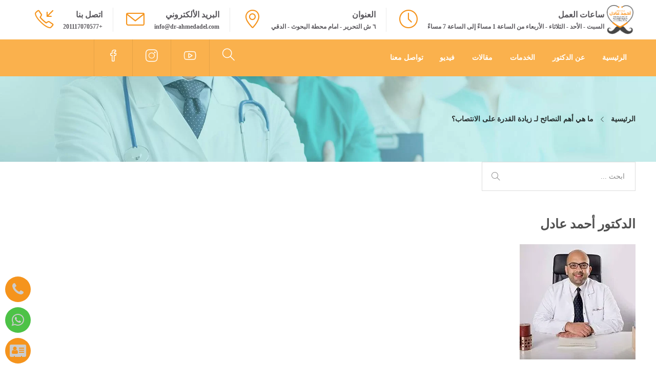

--- FILE ---
content_type: text/html; charset=UTF-8
request_url: https://dr-ahmedadel.com/tag/%D9%85%D8%A7-%D9%87%D9%8A-%D8%A3%D9%87%D9%85-%D8%A7%D9%84%D9%86%D8%B5%D8%A7%D8%A6%D8%AD-%D9%84%D9%80-%D8%B2%D9%8A%D8%A7%D8%AF%D8%A9-%D8%A7%D9%84%D9%82%D8%AF%D8%B1%D8%A9-%D8%B9%D9%84%D9%89-%D8%A7%D9%84/
body_size: 20374
content:
<!DOCTYPE html><html dir="rtl" lang="ar" prefix="og: https://ogp.me/ns#"><head><script data-no-optimize="1">var litespeed_docref=sessionStorage.getItem("litespeed_docref");litespeed_docref&&(Object.defineProperty(document,"referrer",{get:function(){return litespeed_docref}}),sessionStorage.removeItem("litespeed_docref"));</script> <meta charset="UTF-8"><meta name="viewport" content="width=device-width, initial-scale=1"><title>ما هي أهم النصائح لـ زيادة القدرة على الانتصاب؟ - دكتور احمد عادل</title><meta name="robots" content="follow, noindex"/><meta property="og:locale" content="ar_AR" /><meta property="og:type" content="article" /><meta property="og:title" content="ما هي أهم النصائح لـ زيادة القدرة على الانتصاب؟ - دكتور احمد عادل" /><meta property="og:url" content="https://dr-ahmedadel.com/tag/%d9%85%d8%a7-%d9%87%d9%8a-%d8%a3%d9%87%d9%85-%d8%a7%d9%84%d9%86%d8%b5%d8%a7%d8%a6%d8%ad-%d9%84%d9%80-%d8%b2%d9%8a%d8%a7%d8%af%d8%a9-%d8%a7%d9%84%d9%82%d8%af%d8%b1%d8%a9-%d8%b9%d9%84%d9%89-%d8%a7%d9%84/" /><meta property="og:site_name" content="دكتور احمد عادل" /><meta name="twitter:card" content="summary_large_image" /><meta name="twitter:title" content="ما هي أهم النصائح لـ زيادة القدرة على الانتصاب؟ - دكتور احمد عادل" /><meta name="twitter:label1" content="مقالات" /><meta name="twitter:data1" content="1" /> <script type="application/ld+json" class="rank-math-schema">{"@context":"https://schema.org","@graph":[{"@type":"Person","@id":"https://dr-ahmedadel.com/#person","name":"\u062f\u0643\u062a\u0648\u0631 \u0627\u062d\u0645\u062f \u0639\u0627\u062f\u0644"},{"@type":"WebSite","@id":"https://dr-ahmedadel.com/#website","url":"https://dr-ahmedadel.com","name":"\u062f\u0643\u062a\u0648\u0631 \u0627\u062d\u0645\u062f \u0639\u0627\u062f\u0644","publisher":{"@id":"https://dr-ahmedadel.com/#person"},"inLanguage":"ar"},{"@type":"CollectionPage","@id":"https://dr-ahmedadel.com/tag/%d9%85%d8%a7-%d9%87%d9%8a-%d8%a3%d9%87%d9%85-%d8%a7%d9%84%d9%86%d8%b5%d8%a7%d8%a6%d8%ad-%d9%84%d9%80-%d8%b2%d9%8a%d8%a7%d8%af%d8%a9-%d8%a7%d9%84%d9%82%d8%af%d8%b1%d8%a9-%d8%b9%d9%84%d9%89-%d8%a7%d9%84/#webpage","url":"https://dr-ahmedadel.com/tag/%d9%85%d8%a7-%d9%87%d9%8a-%d8%a3%d9%87%d9%85-%d8%a7%d9%84%d9%86%d8%b5%d8%a7%d8%a6%d8%ad-%d9%84%d9%80-%d8%b2%d9%8a%d8%a7%d8%af%d8%a9-%d8%a7%d9%84%d9%82%d8%af%d8%b1%d8%a9-%d8%b9%d9%84%d9%89-%d8%a7%d9%84/","name":"\u0645\u0627 \u0647\u064a \u0623\u0647\u0645 \u0627\u0644\u0646\u0635\u0627\u0626\u062d \u0644\u0640 \u0632\u064a\u0627\u062f\u0629 \u0627\u0644\u0642\u062f\u0631\u0629 \u0639\u0644\u0649 \u0627\u0644\u0627\u0646\u062a\u0635\u0627\u0628\u061f - \u062f\u0643\u062a\u0648\u0631 \u0627\u062d\u0645\u062f \u0639\u0627\u062f\u0644","isPartOf":{"@id":"https://dr-ahmedadel.com/#website"},"inLanguage":"ar"}]}</script> <link rel='dns-prefetch' href='//fonts.googleapis.com' /><link rel='preconnect' href='https://fonts.gstatic.com' crossorigin /><link rel="alternate" type="application/rss+xml" title="دكتور احمد عادل &laquo; الخلاصة" href="https://dr-ahmedadel.com/feed/" /><link rel="alternate" type="application/rss+xml" title="دكتور احمد عادل &laquo; خلاصة التعليقات" href="https://dr-ahmedadel.com/comments/feed/" /><link rel="alternate" type="application/rss+xml" title="دكتور احمد عادل &laquo; ما هي أهم النصائح لـ زيادة القدرة على الانتصاب؟ خلاصة الوسوم" href="https://dr-ahmedadel.com/tag/%d9%85%d8%a7-%d9%87%d9%8a-%d8%a3%d9%87%d9%85-%d8%a7%d9%84%d9%86%d8%b5%d8%a7%d8%a6%d8%ad-%d9%84%d9%80-%d8%b2%d9%8a%d8%a7%d8%af%d8%a9-%d8%a7%d9%84%d9%82%d8%af%d8%b1%d8%a9-%d8%b9%d9%84%d9%89-%d8%a7%d9%84/feed/" /><style id='wp-img-auto-sizes-contain-inline-css' type='text/css'>img:is([sizes=auto i],[sizes^="auto," i]){contain-intrinsic-size:3000px 1500px}
/*# sourceURL=wp-img-auto-sizes-contain-inline-css */</style><link data-optimized="2" rel="stylesheet" href="https://dr-ahmedadel.com/wp-content/litespeed/css/5f1443f354cee320c5610fff79c9f896.css?ver=74051" /><style id='global-styles-inline-css' type='text/css'>:root{--wp--preset--aspect-ratio--square: 1;--wp--preset--aspect-ratio--4-3: 4/3;--wp--preset--aspect-ratio--3-4: 3/4;--wp--preset--aspect-ratio--3-2: 3/2;--wp--preset--aspect-ratio--2-3: 2/3;--wp--preset--aspect-ratio--16-9: 16/9;--wp--preset--aspect-ratio--9-16: 9/16;--wp--preset--color--black: #000000;--wp--preset--color--cyan-bluish-gray: #abb8c3;--wp--preset--color--white: #ffffff;--wp--preset--color--pale-pink: #f78da7;--wp--preset--color--vivid-red: #cf2e2e;--wp--preset--color--luminous-vivid-orange: #ff6900;--wp--preset--color--luminous-vivid-amber: #fcb900;--wp--preset--color--light-green-cyan: #7bdcb5;--wp--preset--color--vivid-green-cyan: #00d084;--wp--preset--color--pale-cyan-blue: #8ed1fc;--wp--preset--color--vivid-cyan-blue: #0693e3;--wp--preset--color--vivid-purple: #9b51e0;--wp--preset--gradient--vivid-cyan-blue-to-vivid-purple: linear-gradient(135deg,rgb(6,147,227) 0%,rgb(155,81,224) 100%);--wp--preset--gradient--light-green-cyan-to-vivid-green-cyan: linear-gradient(135deg,rgb(122,220,180) 0%,rgb(0,208,130) 100%);--wp--preset--gradient--luminous-vivid-amber-to-luminous-vivid-orange: linear-gradient(135deg,rgb(252,185,0) 0%,rgb(255,105,0) 100%);--wp--preset--gradient--luminous-vivid-orange-to-vivid-red: linear-gradient(135deg,rgb(255,105,0) 0%,rgb(207,46,46) 100%);--wp--preset--gradient--very-light-gray-to-cyan-bluish-gray: linear-gradient(135deg,rgb(238,238,238) 0%,rgb(169,184,195) 100%);--wp--preset--gradient--cool-to-warm-spectrum: linear-gradient(135deg,rgb(74,234,220) 0%,rgb(151,120,209) 20%,rgb(207,42,186) 40%,rgb(238,44,130) 60%,rgb(251,105,98) 80%,rgb(254,248,76) 100%);--wp--preset--gradient--blush-light-purple: linear-gradient(135deg,rgb(255,206,236) 0%,rgb(152,150,240) 100%);--wp--preset--gradient--blush-bordeaux: linear-gradient(135deg,rgb(254,205,165) 0%,rgb(254,45,45) 50%,rgb(107,0,62) 100%);--wp--preset--gradient--luminous-dusk: linear-gradient(135deg,rgb(255,203,112) 0%,rgb(199,81,192) 50%,rgb(65,88,208) 100%);--wp--preset--gradient--pale-ocean: linear-gradient(135deg,rgb(255,245,203) 0%,rgb(182,227,212) 50%,rgb(51,167,181) 100%);--wp--preset--gradient--electric-grass: linear-gradient(135deg,rgb(202,248,128) 0%,rgb(113,206,126) 100%);--wp--preset--gradient--midnight: linear-gradient(135deg,rgb(2,3,129) 0%,rgb(40,116,252) 100%);--wp--preset--font-size--small: 13px;--wp--preset--font-size--medium: 20px;--wp--preset--font-size--large: 36px;--wp--preset--font-size--x-large: 42px;--wp--preset--spacing--20: 0.44rem;--wp--preset--spacing--30: 0.67rem;--wp--preset--spacing--40: 1rem;--wp--preset--spacing--50: 1.5rem;--wp--preset--spacing--60: 2.25rem;--wp--preset--spacing--70: 3.38rem;--wp--preset--spacing--80: 5.06rem;--wp--preset--shadow--natural: 6px 6px 9px rgba(0, 0, 0, 0.2);--wp--preset--shadow--deep: 12px 12px 50px rgba(0, 0, 0, 0.4);--wp--preset--shadow--sharp: 6px 6px 0px rgba(0, 0, 0, 0.2);--wp--preset--shadow--outlined: 6px 6px 0px -3px rgb(255, 255, 255), 6px 6px rgb(0, 0, 0);--wp--preset--shadow--crisp: 6px 6px 0px rgb(0, 0, 0);}:where(.is-layout-flex){gap: 0.5em;}:where(.is-layout-grid){gap: 0.5em;}body .is-layout-flex{display: flex;}.is-layout-flex{flex-wrap: wrap;align-items: center;}.is-layout-flex > :is(*, div){margin: 0;}body .is-layout-grid{display: grid;}.is-layout-grid > :is(*, div){margin: 0;}:where(.wp-block-columns.is-layout-flex){gap: 2em;}:where(.wp-block-columns.is-layout-grid){gap: 2em;}:where(.wp-block-post-template.is-layout-flex){gap: 1.25em;}:where(.wp-block-post-template.is-layout-grid){gap: 1.25em;}.has-black-color{color: var(--wp--preset--color--black) !important;}.has-cyan-bluish-gray-color{color: var(--wp--preset--color--cyan-bluish-gray) !important;}.has-white-color{color: var(--wp--preset--color--white) !important;}.has-pale-pink-color{color: var(--wp--preset--color--pale-pink) !important;}.has-vivid-red-color{color: var(--wp--preset--color--vivid-red) !important;}.has-luminous-vivid-orange-color{color: var(--wp--preset--color--luminous-vivid-orange) !important;}.has-luminous-vivid-amber-color{color: var(--wp--preset--color--luminous-vivid-amber) !important;}.has-light-green-cyan-color{color: var(--wp--preset--color--light-green-cyan) !important;}.has-vivid-green-cyan-color{color: var(--wp--preset--color--vivid-green-cyan) !important;}.has-pale-cyan-blue-color{color: var(--wp--preset--color--pale-cyan-blue) !important;}.has-vivid-cyan-blue-color{color: var(--wp--preset--color--vivid-cyan-blue) !important;}.has-vivid-purple-color{color: var(--wp--preset--color--vivid-purple) !important;}.has-black-background-color{background-color: var(--wp--preset--color--black) !important;}.has-cyan-bluish-gray-background-color{background-color: var(--wp--preset--color--cyan-bluish-gray) !important;}.has-white-background-color{background-color: var(--wp--preset--color--white) !important;}.has-pale-pink-background-color{background-color: var(--wp--preset--color--pale-pink) !important;}.has-vivid-red-background-color{background-color: var(--wp--preset--color--vivid-red) !important;}.has-luminous-vivid-orange-background-color{background-color: var(--wp--preset--color--luminous-vivid-orange) !important;}.has-luminous-vivid-amber-background-color{background-color: var(--wp--preset--color--luminous-vivid-amber) !important;}.has-light-green-cyan-background-color{background-color: var(--wp--preset--color--light-green-cyan) !important;}.has-vivid-green-cyan-background-color{background-color: var(--wp--preset--color--vivid-green-cyan) !important;}.has-pale-cyan-blue-background-color{background-color: var(--wp--preset--color--pale-cyan-blue) !important;}.has-vivid-cyan-blue-background-color{background-color: var(--wp--preset--color--vivid-cyan-blue) !important;}.has-vivid-purple-background-color{background-color: var(--wp--preset--color--vivid-purple) !important;}.has-black-border-color{border-color: var(--wp--preset--color--black) !important;}.has-cyan-bluish-gray-border-color{border-color: var(--wp--preset--color--cyan-bluish-gray) !important;}.has-white-border-color{border-color: var(--wp--preset--color--white) !important;}.has-pale-pink-border-color{border-color: var(--wp--preset--color--pale-pink) !important;}.has-vivid-red-border-color{border-color: var(--wp--preset--color--vivid-red) !important;}.has-luminous-vivid-orange-border-color{border-color: var(--wp--preset--color--luminous-vivid-orange) !important;}.has-luminous-vivid-amber-border-color{border-color: var(--wp--preset--color--luminous-vivid-amber) !important;}.has-light-green-cyan-border-color{border-color: var(--wp--preset--color--light-green-cyan) !important;}.has-vivid-green-cyan-border-color{border-color: var(--wp--preset--color--vivid-green-cyan) !important;}.has-pale-cyan-blue-border-color{border-color: var(--wp--preset--color--pale-cyan-blue) !important;}.has-vivid-cyan-blue-border-color{border-color: var(--wp--preset--color--vivid-cyan-blue) !important;}.has-vivid-purple-border-color{border-color: var(--wp--preset--color--vivid-purple) !important;}.has-vivid-cyan-blue-to-vivid-purple-gradient-background{background: var(--wp--preset--gradient--vivid-cyan-blue-to-vivid-purple) !important;}.has-light-green-cyan-to-vivid-green-cyan-gradient-background{background: var(--wp--preset--gradient--light-green-cyan-to-vivid-green-cyan) !important;}.has-luminous-vivid-amber-to-luminous-vivid-orange-gradient-background{background: var(--wp--preset--gradient--luminous-vivid-amber-to-luminous-vivid-orange) !important;}.has-luminous-vivid-orange-to-vivid-red-gradient-background{background: var(--wp--preset--gradient--luminous-vivid-orange-to-vivid-red) !important;}.has-very-light-gray-to-cyan-bluish-gray-gradient-background{background: var(--wp--preset--gradient--very-light-gray-to-cyan-bluish-gray) !important;}.has-cool-to-warm-spectrum-gradient-background{background: var(--wp--preset--gradient--cool-to-warm-spectrum) !important;}.has-blush-light-purple-gradient-background{background: var(--wp--preset--gradient--blush-light-purple) !important;}.has-blush-bordeaux-gradient-background{background: var(--wp--preset--gradient--blush-bordeaux) !important;}.has-luminous-dusk-gradient-background{background: var(--wp--preset--gradient--luminous-dusk) !important;}.has-pale-ocean-gradient-background{background: var(--wp--preset--gradient--pale-ocean) !important;}.has-electric-grass-gradient-background{background: var(--wp--preset--gradient--electric-grass) !important;}.has-midnight-gradient-background{background: var(--wp--preset--gradient--midnight) !important;}.has-small-font-size{font-size: var(--wp--preset--font-size--small) !important;}.has-medium-font-size{font-size: var(--wp--preset--font-size--medium) !important;}.has-large-font-size{font-size: var(--wp--preset--font-size--large) !important;}.has-x-large-font-size{font-size: var(--wp--preset--font-size--x-large) !important;}
/*# sourceURL=global-styles-inline-css */</style><style id='classic-theme-styles-inline-css' type='text/css'>/*! This file is auto-generated */
.wp-block-button__link{color:#fff;background-color:#32373c;border-radius:9999px;box-shadow:none;text-decoration:none;padding:calc(.667em + 2px) calc(1.333em + 2px);font-size:1.125em}.wp-block-file__button{background:#32373c;color:#fff;text-decoration:none}
/*# sourceURL=/wp-includes/css/classic-themes.min.css */</style><style id='jevelin-plugins-inline-css' type='text/css'>.sh-titlebar-center .titlebar-title {display: none;} .postbreadtitle{ color: #fab14d!important; font-weight: 700;}
/*# sourceURL=jevelin-plugins-inline-css */</style><style id='jevelin-responsive-inline-css' type='text/css'>.cf7-required:after,.woocommerce ul.products li.product a h3:hover,.woocommerce ul.products li.product ins,.post-title h2:hover,.sh-team:hover .sh-team-role,.sh-team-style4 .sh-team-role,.sh-team-style4 .sh-team-icon:hover i,.sh-header-search-submit,.woocommerce .woocommerce-tabs li.active a,.woocommerce .required,.sh-recent-products .woocommerce .star-rating span::before,.woocommerce .woocomerce-styling .star-rating span::before,.sh-jevelin-style3.woocommerce .product .product_meta .posted_in a,.sh-jevelin-style3 .sh-increase-numbers span:hover,.woocommerce div.product p.price,.woocomerce-styling li.product .amount,.post-format-icon,.sh-accent-color,.sh-blog-tag-item:hover h6,ul.page-numbers a:hover,.sh-portfolio-single-info-item i,.sh-filter-item.active,.sh-filter-item:hover,.sh-nav .sh-nav-cart li.menu-item-cart .mini_cart_item .amount,.sh-pricing-button-style3,#sidebar a:not(.sh-social-widgets-item):hover,.logged-in-as a:hover,.woocommerce table.shop_table.cart a:hover,.wrap-forms sup:before,.sh-comment-date a:hover,.reply a.comment-edit-link,.comment-respond #cancel-comment-reply-link,.sh-portfolio-title:hover,.sh-portfolio-single-related-mini h5:hover,.sh-header-top-10 .header-contacts-details-large-icon i,.sh-unyson-frontend-test.active,.plyr--full-ui input[type=range],.woocommerce td.woocommerce-grouped-product-list-item__label a:hover,.sh-accent-color-hover:hover {color: #f5941d!important;}.woocommerce p.stars.selected a:not(.active),.woocommerce p.stars.selected a.active,.sh-jevelin-style3 .woocommerce-form-coupon-toggle .sh-alert,.sh-jevelin-style3 .woocommerce-progress.step1 .woocommerce-header-item-cart,.sh-jevelin-style3 .woocommerce-progress.step2 .woocommerce-header-item-checkout,.sh-dropcaps-full-square,.sh-dropcaps-full-square-border,.masonry2 .post-content-container a.post-meta-comments:hover,.sh-header-builder-edit:hover {background-color: #f5941d;}.contact-form input[type="submit"],.sh-back-to-top:hover,.sh-dropcaps-full-square-tale,.sh-404-button,.woocommerce .wc-forward,.woocommerce .checkout-button,.woocommerce div.product form.cart button,.woocommerce .button:not(.add_to_cart_button),.sh-blog-tag-item,.sh-comments .submit,.sh-sidebar-search-active .search-field,.sh-nav .sh-nav-cart .buttons a.checkout,ul.page-numbers .current,ul.page-numbers .current:hover,.post-background,.post-item .post-category .post-category-list,.cart-icon span,.comment-input-required,.widget_tag_cloud a:hover,.widget_product_tag_cloud a:hover,.woocommerce #respond input#submit,.sh-portfolio-overlay1-bar,.sh-pricing-button-style4,.sh-pricing-button-style11,.sh-revslider-button2,.sh-portfolio-default2 .sh-portfolio-title,.sh-recent-posts-widgets-count,.sh-filter-item.active:after,.blog-style-largedate .post-comments,.sh-video-player-style1 .sh-video-player-image-play,.sh-video-player-style2 .sh-video-player-image-play:hover,.sh-video-player-style2 .sh-video-player-image-play:focus,.woocommerce .woocommerce-tabs li a:after,.sh-image-gallery .slick-dots li.slick-active button,.sh-recent-posts-carousel .slick-dots li.slick-active button,.sh-recent-products-carousel .slick-dots li.slick-active button,.sh-settings-container-bar .sh-progress-status-value,.post-password-form input[type="submit"],.wpcf7-form .wpcf7-submit,.sh-portfolio-filter-style3 .sh-filter-item.active .sh-filter-item-content,.sh-portfolio-filter-style4 .sh-filter-item:hover .sh-filter-item-content,.sh-woocommerce-categories-count,.sh-woocommerce-products-style2 .woocommerce ul.products li.product .add_to_cart_button:hover,.woocomerce-styling.sh-woocommerce-products-style2 ul.products li.product .add_to_cart_button:hover,.sh-icon-group-style2 .sh-icon-group-item:hover,.sh-text-background,.plyr--audio .plyr__control.plyr__tab-focus,.plyr--audio .plyr__control:hover,.plyr--audio .plyr__control[aria-expanded=true],.sh-jevelin-style3 .widget_price_filter .ui-slider .ui-slider-range {background-color: #f5941d!important;}.sh-cf7-style4 form input:not(.wpcf7-submit):focus {border-bottom-color: #f5941d;}::selection {background-color: #f5941d!important;color: #fff;}::-moz-selection {background-color: #f5941d!important;color: #fff;}.woocommerce .woocommerce-tabs li.active a {border-bottom-color: #f5941d!important;}#header-quote,.sh-dropcaps-full-square-tale:after,.sh-blog-tag-item:after,.widget_tag_cloud a:hover:after,.widget_product_tag_cloud a:hover:after {border-left-color: #f5941d!important;}.cart-icon .cart-icon-triangle-color {border-right-color: #f5941d!important;}.sh-back-to-top:hover,.widget_price_filter .ui-slider .ui-slider-handle,.sh-sidebar-search-active .search-field:hover,.sh-sidebar-search-active .search-field:focus,.sh-cf7-style2 form p input:not(.wpcf7-submit):focus,.sh-cf7-style2 form p textarea:focus,.sh-jevelin-style3 .order-total .woocommerce-Price-amount {border-color: #f5941d!important;}.post-item .post-category .arrow-right {border-left-color: #f5941d;}.woocommerce .wc-forward:hover,.woocommerce .button:not(.add_to_cart_button):hover,.woocommerce .checkout-button:hover,.woocommerce #respond input#submit:hover,.contact-form input[type="submit"]:hover,.wpcf7-form .wpcf7-submit:hover,.sh-video-player-image-play:hover,.sh-404-button:hover,.post-password-form input[type="submit"],.sh-pricing-button-style11:hover,.sh-revslider-button2.spacing-animation:not(.inverted):hover {background-color: #e5840d!important;}.sh-cf7-unyson form .wpcf7-submit {background-size: 200% auto;background-image: linear-gradient(to right, #f5941d , #e5840d, #e5840d);}.sh-mini-overlay-container,.sh-portfolio-overlay-info-box,.sh-portfolio-overlay-bottom .sh-portfolio-icon,.sh-portfolio-overlay-bottom .sh-portfolio-text,.sh-portfolio-overlay2-bar,.sh-portfolio-overlay2-data,.sh-portfolio-overlay3-data {background-color: rgba(245,148,29,0.75)!important;}.woocommerce-progress {background-color: rgba(245,148,29,0.07);}.woocommerce-progress-item {color: rgba(245,148,29,0.5);}.sh-jevelin-style3 .sh-increase-numbers span:hover,.widget_price_filter .price_slider_wrapper .ui-widget-content {background-color: rgba(245,148,29,0.12)!important;}.widget_price_filter .ui-slider .ui-slider-range {background-color: rgba(245,148,29,0.5)!important;}.sh-team-social-overlay2 .sh-team-image:hover .sh-team-overlay2,.sh-overlay-style1,.sh-portfolio-overlay4 {background-color: rgba(245,148,29,0.8)!important;}.sh-header .sh-nav > .current_page_item > a,.sh-header .sh-nav > .current-menu-ancestor > a,.sh-header .sh-nav > .current-menu-item > a,.sh-header-left-side .sh-nav > .current_page_item > a {color: #59575c!important;}.sh-popover-mini:not(.sh-popover-mini-dark) {background-color: #f5941d;}.sh-popover-mini:not(.sh-popover-mini-dark):before {border-color: transparent transparent #f5941d #f5941d!important;}.sh-footer .sh-footer-widgets a:hover,.sh-footer .sh-footer-widgets li a:hover,.sh-footer .sh-footer-widgets h6:hover {color: #005aab;}
/*# sourceURL=jevelin-responsive-inline-css */</style><link rel="preload" as="style" href="https://fonts.googleapis.com/css?family=Cairo:400,700&#038;display=swap&#038;ver=1755084163" /><noscript><link rel="stylesheet" href="https://fonts.googleapis.com/css?family=Cairo:400,700&#038;display=swap&#038;ver=1755084163" /></noscript><script type="litespeed/javascript" data-src="https://dr-ahmedadel.com/wp-includes/js/jquery/jquery.min.js" id="jquery-core-js"></script> <script id="jevelin-scripts-js-extra" type="litespeed/javascript">var jevelin_loadmore_posts={"ajax_url":"https://dr-ahmedadel.com/wp-admin/admin-ajax.php"};var jevelin={"page_loader":"0","notice":"","header_animation_dropdown_delay":"1000","header_animation_dropdown":"easeOutQuint","header_animation_dropdown_speed":"300","lightbox_opacity":"0.88","lightbox_transition":"elastic","lightbox_window_max_width":"1200","lightbox_window_max_height":"1200","lightbox_window_size":"0.8","page_numbers_prev":"Previous","page_numbers_next":"Next","rtl_support":"","footer_parallax":"","one_pager":"1","wc_lightbox":"jevelin","quantity_button":"on","anchor_scroll_speed":"1000"}</script> <script></script><link rel="https://api.w.org/" href="https://dr-ahmedadel.com/wp-json/" /><link rel="alternate" title="JSON" type="application/json" href="https://dr-ahmedadel.com/wp-json/wp/v2/tags/236" /><link rel="EditURI" type="application/rsd+xml" title="RSD" href="https://dr-ahmedadel.com/xmlrpc.php?rsd" /><meta name="generator" content="Redux 4.5.10" /><meta name="ahrefs-site-verification" content="d2d5817c436c10cc82d32b88474f4e11b027f2a67b425147805ab73e36f1138f"> <script type="litespeed/javascript">(function(h,o,t,j,a,r){h.hj=h.hj||function(){(h.hj.q=h.hj.q||[]).push(arguments)};h._hjSettings={hjid:1808154,hjsv:6};a=o.getElementsByTagName('head')[0];r=o.createElement('script');r.async=1;r.src=t+h._hjSettings.hjid+j+h._hjSettings.hjsv;a.appendChild(r)})(window,document,'https://static.hotjar.com/c/hotjar-','.js?sv=')</script> <meta name="p:domain_verify" content="df8d6dd567651da343fd5c617ef99c07"/> <script type="litespeed/javascript">(function(w,d,s,l,i){w[l]=w[l]||[];w[l].push({'gtm.start':new Date().getTime(),event:'gtm.js'});var f=d.getElementsByTagName(s)[0],j=d.createElement(s),dl=l!='dataLayer'?'&l='+l:'';j.async=!0;j.src='https://www.googletagmanager.com/gtm.js?id='+i+dl;f.parentNode.insertBefore(j,f)})(window,document,'script','dataLayer','GTM-MS58LVW')</script> <meta name="generator" content="Powered by WPBakery Page Builder - drag and drop page builder for WordPress."/><meta name="generator" content="Powered by Slider Revolution 6.7.38 - responsive, Mobile-Friendly Slider Plugin for WordPress with comfortable drag and drop interface." /><link rel="icon" href="https://dr-ahmedadel.com/wp-content/uploads/2018/03/cropped-ahmed-adel-logo-1-32x32.png" sizes="32x32" /><link rel="icon" href="https://dr-ahmedadel.com/wp-content/uploads/2018/03/cropped-ahmed-adel-logo-1-192x192.png" sizes="192x192" /><link rel="apple-touch-icon" href="https://dr-ahmedadel.com/wp-content/uploads/2018/03/cropped-ahmed-adel-logo-1-180x180.png" /><meta name="msapplication-TileImage" content="https://dr-ahmedadel.com/wp-content/uploads/2018/03/cropped-ahmed-adel-logo-1-270x270.png" /> <script type="litespeed/javascript">function setREVStartSize(e){window.RSIW=window.RSIW===undefined?window.innerWidth:window.RSIW;window.RSIH=window.RSIH===undefined?window.innerHeight:window.RSIH;try{var pw=document.getElementById(e.c).parentNode.offsetWidth,newh;pw=pw===0||isNaN(pw)||(e.l=="fullwidth"||e.layout=="fullwidth")?window.RSIW:pw;e.tabw=e.tabw===undefined?0:parseInt(e.tabw);e.thumbw=e.thumbw===undefined?0:parseInt(e.thumbw);e.tabh=e.tabh===undefined?0:parseInt(e.tabh);e.thumbh=e.thumbh===undefined?0:parseInt(e.thumbh);e.tabhide=e.tabhide===undefined?0:parseInt(e.tabhide);e.thumbhide=e.thumbhide===undefined?0:parseInt(e.thumbhide);e.mh=e.mh===undefined||e.mh==""||e.mh==="auto"?0:parseInt(e.mh,0);if(e.layout==="fullscreen"||e.l==="fullscreen")
newh=Math.max(e.mh,window.RSIH);else{e.gw=Array.isArray(e.gw)?e.gw:[e.gw];for(var i in e.rl)if(e.gw[i]===undefined||e.gw[i]===0)e.gw[i]=e.gw[i-1];e.gh=e.el===undefined||e.el===""||(Array.isArray(e.el)&&e.el.length==0)?e.gh:e.el;e.gh=Array.isArray(e.gh)?e.gh:[e.gh];for(var i in e.rl)if(e.gh[i]===undefined||e.gh[i]===0)e.gh[i]=e.gh[i-1];var nl=new Array(e.rl.length),ix=0,sl;e.tabw=e.tabhide>=pw?0:e.tabw;e.thumbw=e.thumbhide>=pw?0:e.thumbw;e.tabh=e.tabhide>=pw?0:e.tabh;e.thumbh=e.thumbhide>=pw?0:e.thumbh;for(var i in e.rl)nl[i]=e.rl[i]<window.RSIW?0:e.rl[i];sl=nl[0];for(var i in nl)if(sl>nl[i]&&nl[i]>0){sl=nl[i];ix=i}
var m=pw>(e.gw[ix]+e.tabw+e.thumbw)?1:(pw-(e.tabw+e.thumbw))/(e.gw[ix]);newh=(e.gh[ix]*m)+(e.tabh+e.thumbh)}
var el=document.getElementById(e.c);if(el!==null&&el)el.style.height=newh+"px";el=document.getElementById(e.c+"_wrapper");if(el!==null&&el){el.style.height=newh+"px";el.style.display="block"}}catch(e){console.log("Failure at Presize of Slider:"+e)}}</script>  <script type="litespeed/javascript" data-src="https://www.googletagmanager.com/gtag/js?id=UA-157462193-1"></script> <script type="litespeed/javascript">window.dataLayer=window.dataLayer||[];function gtag(){dataLayer.push(arguments)}
gtag('js',new Date());gtag('config','UA-157462193-1')</script> <style type="text/css" id="wp-custom-css">.sh-blog-tags {
    display: none;
}</style><noscript><style>.wpb_animate_when_almost_visible { opacity: 1; }</style></noscript><style id='rs-plugin-settings-inline-css' type='text/css'>#rs-demo-id {}
/*# sourceURL=rs-plugin-settings-inline-css */</style></head><body data-rsssl=1 class="rtl archive tag tag-236 wp-theme-jevelin wp-child-theme-jevelin-child wpb-js-composer js-comp-ver-8.6.1 vc_responsive sh-ipad-landscape-full-navigation sh-header-mobile-spacing-compact sh-body-header-sticky carousel-dot-style1 carousel-dot-spacing-5px carousel-dot-size-standard"><div id="page-container" class=""><div role="banner" itemscope="itemscope" itemtype="http://schema.org/WPHeader"><header class="primary-mobile"><div id="header-mobile" class="sh-header-mobile sh-sticky-mobile-header"><div class="sh-header-mobile-navigation"><div class="container"><div class="sh-table"><div class="sh-table-cell sh-group"><div class="header-logo sh-group-equal">
<a href="https://dr-ahmedadel.com/" class="header-logo-container sh-table-small" rel="home"><div class="sh-table-cell">
<img data-lazyloaded="1" src="[data-uri]" width="60" height="250" class="sh-standard-logo" data-src="https://dr-ahmedadel.com/wp-content/uploads/2018/03/احمد-عادل.png.webp" alt="دكتور احمد عادل" />
<img data-lazyloaded="1" src="[data-uri]" width="60" height="250" class="sh-sticky-logo" data-src="https://dr-ahmedadel.com/wp-content/uploads/2018/03/احمد-عادل.png.webp" alt="دكتور احمد عادل" />
<img data-lazyloaded="1" src="[data-uri]" width="60" height="250" class="sh-light-logo" data-src="https://dr-ahmedadel.com/wp-content/uploads/2018/03/احمد-عادل.png.webp" alt="دكتور احمد عادل" /></div></a></div></div><div class="sh-table-cell"><nav id="header-navigation-mobile" class="header-standard-position"><div class="sh-nav-container"><ul class="sh-nav"><li class="menu-item sh-nav-dropdown">
<a><div class="sh-table-full"><div class="sh-table-cell">
<span class="c-hamburger c-hamburger--htx">
<span>Toggle menu</span>
</span></div></div></a></li></ul></div></nav></div></div></div></div><nav class="sh-header-mobile-dropdown"><div class="container sh-nav-container"><ul class="sh-nav-mobile"></ul></div><div class="container sh-nav-container"><div class="header-mobile-search"><form role="search" method="get" class="header-mobile-form" action="https://dr-ahmedadel.com/">
<input class="header-mobile-form-input" type="text" placeholder="ابحث ..." value="" name="s" required />
<button type="submit" class="header-mobile-form-submit">
<i class="icon-magnifier"></i>
</button></form></div></div><div class="header-mobile-social-media">
<a href="https://www.facebook.com/Dr.AhmedAdel.Center"  target = "_blank"  class="social-media-facebook">
<i class="icon-social-facebook"></i>
</a><a href="https://www.instagram.com/Dr.AhmedAdel.Center/"  target = "_blank"  class="social-media-instagram">
<i class="icon-social-instagram"></i>
</a><a href="https://www.youtube.com/channel/UCfcAPSa4QjRIJr43DZPdf9g/sub_confirmation=1"  target = "_blank"  class="social-media-youtube">
<i class="icon-social-youtube"></i>
</a><div class="sh-clear"></div></div></nav></div></header><header class="primary-desktop"><div class="sh-header-top sh-header-top-10"><div class="container"><div class="sh-table"><div class="sh-table-cell"><div class="header-logo sh-group-equal">
<a href="https://dr-ahmedadel.com/" class="header-logo-container sh-table-small" rel="home"><div class="sh-table-cell">
<img data-lazyloaded="1" src="[data-uri]" width="60" height="250" class="sh-standard-logo" data-src="https://dr-ahmedadel.com/wp-content/uploads/2018/03/احمد-عادل.png.webp" alt="دكتور احمد عادل" />
<img data-lazyloaded="1" src="[data-uri]" width="60" height="250" class="sh-sticky-logo" data-src="https://dr-ahmedadel.com/wp-content/uploads/2018/03/احمد-عادل.png.webp" alt="دكتور احمد عادل" />
<img data-lazyloaded="1" src="[data-uri]" width="60" height="250" class="sh-light-logo" data-src="https://dr-ahmedadel.com/wp-content/uploads/2018/03/احمد-عادل.png.webp" alt="دكتور احمد عادل" /></div></a></div></div><div class="header-contacts sh-table-cell"><div class="header-contacts-item sh-group"><div class="header-contacts-details-large"><div class="header-contacts-details-large-icon">
<i class="icon-call-in"></i></div><div class="header-contacts-details-large-content"><div class="header-contacts-details-large-title">
اتصل بنا</div>
<a href="tel:+201117070577" class="header-phone">+201117070577</a></div></div><div class="header-contacts-details-large"><div class="header-contacts-details-large-icon">
<i class="icon-envelope"></i></div><div class="header-contacts-details-large-content"><div class="header-contacts-details-large-title">
البريد الألكتروني</div>
<a href="mailto:info@dr-ahmedadel.com, mahmoud.khaled.be4em@gmail.com">info@dr-ahmedadel.com</a></div></div><div class="header-contacts-details-large"><div class="header-contacts-details-large-icon">
<i class="icon-location-pin"></i></div><div class="header-contacts-details-large-content"><div class="header-contacts-details-large-title">
العنوان</div>
<a href="https://maps.app.goo.gl/t37oSYSzRvnA2o16A" target="_blank">٦ ش التحرير - امام محطة البحوث - الدقي</a></div></div><div class="header-contacts-details-large"><div class="header-contacts-details-large-icon">
<i class="icon-clock"></i></div><div class="header-contacts-details-large-content"><div class="header-contacts-details-large-title">
ساعات العمل</div>
السبت - الأحد - الثلاثاء - الأربعاء من الساعة 1 مساءً إلى الساعة 7 مساءً</div></div></div></div></div></div></div><div class="sh-header-height"><div class="sh-header sh-header-10 sh-sticky-header"><div class="container"><div class="sh-table"><div class="sh-table-cell"><nav id="header-navigation" class="header-standard-position"><div class="sh-nav-container"><ul id="menu-header-fashion-shop" class="sh-nav sh-nav-left"><li id="menu-item-565" class="menu-item menu-item-type-post_type menu-item-object-page menu-item-home menu-item-565"><a href = "https://dr-ahmedadel.com/">الرئيسية</a></li><li id="menu-item-614" class="menu-item menu-item-type-post_type menu-item-object-page menu-item-614"><a href = "https://dr-ahmedadel.com/%d8%a7%d9%81%d8%b6%d9%84-%d8%af%d9%83%d8%aa%d9%88%d8%b1-%d8%a7%d9%85%d8%b1%d8%a7%d8%b6-%d8%b0%d9%83%d9%88%d8%b1%d8%a9-%d9%81%d9%8a-%d9%85%d8%b5%d8%b1/">عن الدكتور</a></li><li id="menu-item-2021" class="menu-item menu-item-type-post_type menu-item-object-page menu-item-2021"><a href = "https://dr-ahmedadel.com/%d8%a7%d9%84%d8%ae%d8%af%d9%85%d8%a7%d8%aa/">الخدمات</a></li><li id="menu-item-568" class="menu-item menu-item-type-post_type menu-item-object-page menu-item-568"><a href = "https://dr-ahmedadel.com/%d9%85%d9%82%d8%a7%d9%84%d8%a7%d8%aa/">مقالات</a></li><li id="menu-item-12129" class="menu-item menu-item-type-post_type menu-item-object-page menu-item-12129"><a href = "https://dr-ahmedadel.com/%d9%81%d9%8a%d8%af%d9%8a%d9%88/">فيديو</a></li><li id="menu-item-561" class="menu-item menu-item-type-post_type menu-item-object-page menu-item-561"><a href = "https://dr-ahmedadel.com/%d8%aa%d9%88%d8%a7%d8%b5%d9%84-%d9%85%d8%b9%d9%86%d8%a7/">تواصل معنا</a></li></ul></div></nav></div><div class="sh-table-cell"><nav id="header-navigation" class="header-standard-position"><div class="sh-nav-container"><ul class="sh-nav sh-nav-right"><li class="menu-item sh-nav-search sh-nav-special">
<a href="#"><i class="icon icon-magnifier"></i></a></li><li class="menu-item sh-nav-social sh-nav-special">
<a href="https://www.facebook.com/Dr.AhmedAdel.Center"  target = "_blank"  class="social-media-facebook">
<i class="icon-social-facebook"></i>
</a><a href="https://www.instagram.com/Dr.AhmedAdel.Center/"  target = "_blank"  class="social-media-instagram">
<i class="icon-social-instagram"></i>
</a><a href="https://www.youtube.com/channel/UCfcAPSa4QjRIJr43DZPdf9g/sub_confirmation=1"  target = "_blank"  class="social-media-youtube">
<i class="icon-social-youtube"></i>
</a><div class="sh-clear"></div></li></ul></div></nav></div></div><div  id="header-search" class="sh-header-search"><div class="sh-table-full"><div class="sh-table-cell"><div class="line-test"><div class="container"><form method="get" class="sh-header-search-form" action="https://dr-ahmedadel.com/">
<input type="search" class="sh-header-search-input" placeholder="ابحث ..." value="" name="s" required />
<button type="submit" class="sh-header-search-submit">
<i class="icon-magnifier"></i>
</button><div class="sh-header-search-close close-header-search">
<i class="ti-close"></i></div></form></div></div></div></div></div></div></div></div></header></div><style media="screen">.sh-titlebar {
					background-image: url( https://dr-ahmedadel.com/wp-content/uploads/2018/03/inner-banner-1.jpg );
				}</style><div class="sh-titlebar sh-titlebar-center sh-titlebar-mobile-layout-compact sh-titlebar-mobile-title-on"><div class="container"><div class="sh-table sh-titlebar-height-medium"><div class="sh-table-cell"><div class="titlebar-title"><h2>
الوسم: <span>ما هي أهم النصائح لـ زيادة القدرة على الانتصاب؟</span></h2></div><div class="title-level"><div id="breadcrumbs" class="breadcrumb-trail breadcrumbs"><span class="item-home"><a class="bread-link bread-home" href="https://dr-ahmedadel.com/" title="الرئيسية">الرئيسية</a></span><span class="separator"> &gt; </span><span class="item-current item-tag"><span class="bread-current bread-tag">ما هي أهم النصائح لـ زيادة القدرة على الانتصاب؟</span></span></div></div></div></div></div></div><div id="wrapper"><div class="content-container"><div class="container entry-content"><div id="content" class="content-with-sidebar-right"><div class="sh-group blog-list blog-style-masonry masonry-shadow"><article id="post-11963" class="post-item post-11963 post type-post status-publish format-standard has-post-thumbnail hentry category-10 tag-237 tag-238 tag-239 tag-236 tag-240 tag-241" itemscope="itemscope" itemtype="http://schema.org/Article"><div class="post-container"><div class="post-meta-thumb">
<img data-lazyloaded="1" src="[data-uri]" width="900" height="600" data-src="https://dr-ahmedadel.com/wp-content/uploads/2021/08/sr_lqdhf.jpg.webp" class="attachment-large size-large wp-post-image" alt="حل ضعف الانتصاب" decoding="async" fetchpriority="high" data-srcset="https://dr-ahmedadel.com/wp-content/uploads/2021/08/sr_lqdhf.jpg.webp 900w, https://dr-ahmedadel.com/wp-content/uploads/2021/08/sr_lqdhf-300x200.jpg.webp 300w, https://dr-ahmedadel.com/wp-content/uploads/2021/08/sr_lqdhf-768x512.jpg.webp 768w" data-sizes="(max-width: 900px) 100vw, 900px" /><div class="sh-overlay-style1"><div class="sh-table-full">
<a href="https://dr-ahmedadel.com/%d8%ad%d9%84-%d8%b6%d8%b9%d9%81-%d8%a7%d9%84%d8%a7%d9%86%d8%aa%d8%b5%d8%a7%d8%a8/" class="sh-overlay-item sh-table-cell" title="Open the article - حل ضعف الانتصاب بين إيديك"><div class="sh-overlay-item-container">
<i class="icon-link"></i></div>
</a>
<a href="https://dr-ahmedadel.com/wp-content/uploads/2021/08/sr_lqdhf.jpg" class="sh-overlay-item sh-table-cell" data-rel="lightcase"><div class="sh-overlay-item-container">
<i class="icon-magnifier-add"></i></div>
</a></div></div></div><div class="post-content-container">
<a href="https://dr-ahmedadel.com/%d8%ad%d9%84-%d8%b6%d8%b9%d9%81-%d8%a7%d9%84%d8%a7%d9%86%d8%aa%d8%b5%d8%a7%d8%a8/" class="post-title"><h2 itemprop="headline">
حل ضعف الانتصاب بين إيديك</h2>
</a><div class="post-meta post-meta-one">
<span class="post-meta-author">
بواسطة                                    <a href="https://dr-ahmedadel.com/author/rehab/" class="bypostauthor" itemprop="url" rel="author">
Dr Ahmed Adel                    </a>
</span></div><div class="post-content" itemprop="text"><p>يبحث الكثير من الرجال ليس فقط في مصر بل في أغلب أنحاء العالم عن حل ضعف الانتصاب، إذ يعاني الملايين من هذه المشكلة وهي ما تسبب لهم العديد من المتاعب في حياتهم سواء كانت زوجية أو اجتماعية أو نفسية. في الآونة الأخيرة لم يعد علاج&#8230;</p></div><div class="post-meta post-meta-two"><div class="sh-columns post-meta-comments">
<span class="post-meta-categories">
<i class="icon-tag"></i>
<a href="https://dr-ahmedadel.com/category/%d9%85%d9%82%d8%a7%d9%84%d8%a7%d8%aa/" rel="category tag">مقالات</a>            </span><div></div></div></div></div></div></article></div></div><div id="sidebar" class="sidebar-right" role="complementary" itemscope="itemscope" itemtype="http://schema.org/WPSideBar"><div id="search-3" class="widget-item widget_search"><form method="get" class="search-form" action="https://dr-ahmedadel.com/"><div>
<label>
<input type="search" class="sh-sidebar-search search-field" placeholder="ابحث ..." value="" name="s" title="Search text" required />
</label>
<button type="submit" class="search-submit">
<i class="icon-magnifier"></i>
</button></div></form></div><div id="image-3" class="widget_social_links widget-item widget_image"><div class="wrap-image"><h3 class="widget-title">الدكتور أحمد عادل</h3><div class="sh-image-widgets"><a href="/افضل-دكتور-امراض-ذكورة-في-مصر/">
<img data-lazyloaded="1" src="[data-uri]" width="226" height="225" data-src="https://dr-ahmedadel.com/wp-content/uploads/2020/01/225.jpg.webp" alt="الدكتور أحمد عادل" />
</a><p class="sh-image-widgets-description">
- استشارى عقم الرجال والضعف الجنسي عند الرجال.
- زميل الجمعية الاوروبية للصحة الجنسية.
- دكتوراه طب وجراحة امراض الذكورة والتناسل والعقم بكلية الطب القصر العيني – جامعة القاهرة.</p></div></div></div><div id="social-4" class="widget_social_links widget-item widget_social"><div class="wrap-social"><h3 class="widget-title">تواصل اجتماعي</h3><div class="sh-social-widgets">
<a href="https://www.facebook.com/Dr.AhmedAdel.Clinic/" class="sh-social-widgets-item" target="_blank">
<i class="icon-social-facebook"></i>
</a>
<a href="https://www.instagram.com/Dr.AhmedAdel.Center/" class="sh-social-widgets-item" target="_blank">
<i class="icon-social-instagram"></i>
</a>
<a href="https://www.youtube.com/channel/UCfcAPSa4QjRIJr43DZPdf9g/sub_confirmation=1" class="sh-social-widgets-item" target="_blank">
<i class="icon-social-youtube"></i>
</a></div></div></div><div id="text-3" class="widget-item widget_text"><h3 class="widget-title">تواصل معنا</h3><div class="textwidget"><div class="wpcf7 no-js" id="wpcf7-f2012-o1" lang="en-US" dir="ltr" data-wpcf7-id="2012"><div class="screen-reader-response"><p role="status" aria-live="polite" aria-atomic="true"></p><ul></ul></div><form action="/tag/%D9%85%D8%A7-%D9%87%D9%8A-%D8%A3%D9%87%D9%85-%D8%A7%D9%84%D9%86%D8%B5%D8%A7%D8%A6%D8%AD-%D9%84%D9%80-%D8%B2%D9%8A%D8%A7%D8%AF%D8%A9-%D8%A7%D9%84%D9%82%D8%AF%D8%B1%D8%A9-%D8%B9%D9%84%D9%89-%D8%A7%D9%84/#wpcf7-f2012-o1" method="post" class="wpcf7-form init" aria-label="Contact form" novalidate="novalidate" data-status="init"><fieldset class="hidden-fields-container"><input type="hidden" name="_wpcf7" value="2012" /><input type="hidden" name="_wpcf7_version" value="6.1.4" /><input type="hidden" name="_wpcf7_locale" value="en_US" /><input type="hidden" name="_wpcf7_unit_tag" value="wpcf7-f2012-o1" /><input type="hidden" name="_wpcf7_container_post" value="0" /><input type="hidden" name="_wpcf7_posted_data_hash" value="" /><input type="hidden" name="_wpcf7_recaptcha_response" value="" /></fieldset><div class="sh-cf7-body"><p><span class="wpcf7-form-control-wrap" data-name="your-name"><input size="40" maxlength="400" class="wpcf7-form-control wpcf7-text wpcf7-validates-as-required" aria-required="true" aria-invalid="false" placeholder="ادخل اسمك*" value="" type="text" name="your-name" /></span><br />
<span class="wpcf7-form-control-wrap" data-name="your-email"><input size="40" maxlength="400" class="wpcf7-form-control wpcf7-email wpcf7-validates-as-required wpcf7-text wpcf7-validates-as-email" aria-required="true" aria-invalid="false" placeholder="ادخل بريدك الالكتروني*" value="" type="email" name="your-email" /></span><br />
<span class="wpcf7-form-control-wrap" data-name="countrycode"><input size="40" class="wpcf7-form-control wpcf7-countrytext wpcf7-validates-as-required wpcf7-text wpcf7-validates-as-countrytext" aria-required="true" aria-invalid="false" value="" type="text" name="countrycode" /></span><br />
<span class="wpcf7-form-control-wrap" data-name="your-phone"><input size="40" maxlength="400" class="wpcf7-form-control wpcf7-tel wpcf7-validates-as-required wpcf7-text wpcf7-validates-as-tel" aria-required="true" aria-invalid="false" placeholder="ادخل تليفونك*" value="" type="tel" name="your-phone" /></span><br />
<span class="wpcf7-form-control-wrap" data-name="your-message"><textarea cols="40" rows="10" maxlength="2000" class="wpcf7-form-control wpcf7-textarea wpcf7-validates-as-required" aria-required="true" aria-invalid="false" placeholder="اكتب رسالتك*" name="your-message"></textarea></span><br />
<input class="wpcf7-form-control wpcf7-submit has-spinner" type="submit" value="إرسال" /></p><div class="clear"></div></div><p style="display: none !important;" class="akismet-fields-container" data-prefix="_wpcf7_ak_"><label>&#916;<textarea name="_wpcf7_ak_hp_textarea" cols="45" rows="8" maxlength="100"></textarea></label><input type="hidden" id="ak_js_1" name="_wpcf7_ak_js" value="74"/><script type="litespeed/javascript">document.getElementById("ak_js_1").setAttribute("value",(new Date()).getTime())</script></p><input type='hidden' class='wpcf7-pum' value='{"closepopup":false,"closedelay":0,"openpopup":false,"openpopup_id":0}' /><div class="wpcf7-response-output" aria-hidden="true"></div></form></div></div></div><div id="recent-posts-widget-with-thumbnails-6" class="widget-item recent-posts-widget-with-thumbnails"><div id="rpwwt-recent-posts-widget-with-thumbnails-6" class="rpwwt-widget"><h3 class="widget-title">أحدث المقالات</h3><ul><li><a href="https://dr-ahmedadel.com/%d8%a3%d9%86%d9%88%d8%a7%d8%b9-%d8%a7%d9%84%d9%82%d8%b6%d9%8a%d8%a8/"><img data-lazyloaded="1" src="[data-uri]" width="75" height="75" data-src="https://dr-ahmedadel.com/wp-content/uploads/2025/11/انواع-القضيب-150x150.webp" class="attachment-75x75 size-75x75 wp-post-image" alt="أنواع القضيب" decoding="async" /><span class="rpwwt-post-title">تعرّف إلى أنواع القضيب</span></a></li><li><a href="https://dr-ahmedadel.com/%d8%a3%d8%b3%d8%a8%d8%a7%d8%a8-%d8%b3%d8%b1%d8%b9%d8%a9-%d8%a7%d9%84%d9%82%d8%b0%d9%81/"><img data-lazyloaded="1" src="[data-uri]" width="75" height="75" data-src="https://dr-ahmedadel.com/wp-content/uploads/2025/09/اسباب-سرعة-القذف-150x150.webp" class="attachment-75x75 size-75x75 wp-post-image" alt="أسباب سرعة القذف" decoding="async" /><span class="rpwwt-post-title">ما هي أسباب سرعة القذف؟ وما علاجها؟</span></a></li><li><a href="https://dr-ahmedadel.com/%d8%b3%d8%a8%d8%a8-%d8%a7%d9%86%d8%ad%d9%86%d8%a7%d8%a1-%d8%a7%d9%84%d8%b0%d9%83%d8%b1-%d9%84%d9%84%d9%8a%d8%b3%d8%a7%d8%b1/"><img data-lazyloaded="1" src="[data-uri]" width="75" height="75" data-src="https://dr-ahmedadel.com/wp-content/uploads/2025/09/سبب-انحناء-الذكر-لليسار-150x150.webp" class="attachment-75x75 size-75x75 wp-post-image" alt="سبب انحناء الذكر لليسار" decoding="async" /><span class="rpwwt-post-title">سبب انحناء الذكر لليسار بين الطبيعي والمرضي</span></a></li><li><a href="https://dr-ahmedadel.com/%d9%87%d9%84-%d8%a7%d9%84%d8%aa%d9%87%d8%a7%d8%a8-%d8%a7%d9%84%d8%a8%d8%b1%d9%88%d8%b3%d8%aa%d8%a7%d8%aa%d8%a7-%d9%8a%d8%a4%d8%ab%d8%b1-%d8%b9%d9%84%d9%89-%d8%a7%d9%84%d8%a7%d9%86%d8%aa%d8%b5%d8%a7/"><img data-lazyloaded="1" src="[data-uri]" width="75" height="75" data-src="https://dr-ahmedadel.com/wp-content/uploads/2025/08/هل-التهاب-البروستاتا-يؤثر-على-الانتصاب-150x150.webp" class="attachment-75x75 size-75x75 wp-post-image" alt="هل التهاب البروستاتا يؤثر على الانتصاب" decoding="async" /><span class="rpwwt-post-title">هل التهاب البروستاتا يؤثر على الانتصاب؟ وماذا عن علاقته بالقذف؟</span></a></li><li><a href="https://dr-ahmedadel.com/%d9%85%d8%a7_%d9%87%d9%8a_%d8%a7%d9%84%d9%85%d8%af%d8%a9_%d8%a7%d9%84%d8%b2%d9%85%d9%86%d9%8a%d8%a9_%d8%a7%d9%84%d8%b7%d8%a8%d9%8a%d8%b9%d9%8a%d8%a9_%d9%84%d9%84%d8%ac%d9%85%d8%a7%d8%b9/"><img data-lazyloaded="1" src="[data-uri]" width="75" height="75" data-src="https://dr-ahmedadel.com/wp-content/uploads/2025/08/ما-هي-المدة-الزمنية-الطبيعية-للجماع-150x150.webp" class="attachment-75x75 size-75x75 wp-post-image" alt="ما هي المدة الزمنية الطبيعية للجماع؟" decoding="async" /><span class="rpwwt-post-title">ما هي المدة الزمنية الطبيعية للجماع؟</span></a></li></ul></div></div></div></div></div><footer class="sh-footer-template" role="contentinfo" itemscope="itemscope" itemtype="http://schema.org/WPFooter"><div class="container"><style type="text/css" data-type="vc_shortcodes-custom-css">.vc_custom_1576163123093{padding-top: 10px !important;padding-bottom: 10px !important;background-color: #fab14d !important;}.vc_custom_1577269714013{padding-bottom: 30px !important;background-color: #141414 !important;}.vc_custom_1576666064104{padding-top: 0px !important;background-color: #141414 !important;}.vc_custom_1533558676770{padding-top: 0px !important;}.vc_custom_1576763246260{margin-top: 50px !important;padding-top: 40px !important;padding-right: 40px !important;padding-bottom: 40px !important;padding-left: 40px !important;background-color: #ffffff !important;border-radius: 5px !important;}.vc_custom_1604847026364{margin-bottom: 0px !important;padding-top: 15px !important;padding-bottom: 15px !important;}.vc_custom_1576666073244{background-color: #141414 !important;}.vc_custom_1577198548248{margin: 0px !important;padding: 0px !important;}</style><div id="abovefooter" data-vc-full-width="true" data-vc-full-width-init="false" data-vc-parallax="5" class="vc_row wpb_row vc_row-fluid vc_custom_1576163123093 vc_row-has-fill vc_row-o-equal-height vc_row-o-content-middle vc_row-flex vc_general vc_parallax vc_parallax-content-moving vc_row_1355520691"><div class="wpb_column vc_column_container vc_col-sm-6 vc_column_852112350"><div class="vc_column-inner "><div class="wpb_wrapper"><div id="text-block-15ekjaq6gv" class="sh-text-block"><p dir="rtl"><span style="color: #000000;"><strong><span style="font-size: 24px;">للحصول على أحدث أخبارنا ومقالاتنا </span></strong></span></p><p dir="rtl"><span style="color: #000000;">اشترك بنشرنتنا البريدية وابق على اطلاع دائم بأحدث الأخبار والمعلومات عن علاج أمراض الذكورة والعقم والضعف الجنسي
</span></div><style type="text/css">#text-block-15ekjaq6gv {margin: 0px 0px 15px 0px;}#text-block-15ekjaq6gv a:hover,#text-block-15ekjaq6gv a:focus {color: #e5840d;}#text-block-15ekjaq6gv .drop-cap {font-weight: bold;font-size: 50px;display: block;float: left;margin: 8px 10px 0 0;}</style><style type="text/css">.vc_column_852112350:not(.vc_parallax):not(.jarallax) { overflow: center!important; position: relative; }</style></div></div></div><div class="wpb_column vc_column_container vc_col-sm-6 vc_column_60379517"><div class="vc_column-inner vc_custom_1533558676770"><div class="wpb_wrapper" style="width: 100%; max-width: 630px;margin-left: auto; margin-right: auto;"><div id="text-block-2g59Fhzb7c" class="sh-text-block"><div class="tnp tnp-subscription-minimal  "><form action="https://dr-ahmedadel.com/wp-admin/admin-ajax.php?action=tnp&amp;na=s" method="post" style="text-align: center"><input type="hidden" name="nr" value="minimal">
<input type="hidden" name="nlang" value="">
<input class="tnp-email" type="email" required name="ne" value="" placeholder="البريد الإلكترونى"><input class="tnp-submit" type="submit" value="اشترك" style=""></form></div></div><style type="text/css">#text-block-2g59Fhzb7c {margin: 0px 0px 15px 0px;}#text-block-2g59Fhzb7c a:hover,#text-block-2g59Fhzb7c a:focus {color: #e5840d;}#text-block-2g59Fhzb7c .drop-cap {font-weight: bold;font-size: 50px;display: block;float: left;margin: 8px 10px 0 0;}</style><style type="text/css">.vc_column_60379517:not(.vc_parallax):not(.jarallax) { overflow: center!important; position: relative; }</style></div></div></div></div><div class="vc_row-full-width vc_clearfix"></div><div data-vc-full-width="true" data-vc-full-width-init="false" class="vc_row wpb_row vc_row-fluid footerrow vc_custom_1577269714013 vc_row-has-fill vc_row_1303684001"><div class="wpb_column vc_column_container vc_col-sm-3 vc_col-has-fill"><div class="vc_column-inner vc_custom_1576763246260"><div class="wpb_wrapper"><div id="text-block-AxKTuOgMRZ" class="sh-text-block">
<strong style="color: #ab1c6e;">مواعيد العمل:</strong></p><p style="direction: rtl;"><strong style="color: #ab1c6e;">السبت - الأحد</strong></p><p style="direction: rtl;"><strong style="color: #ab1c6e;">الثلاثاء - الأربعاء:</strong></p><p style="text-align: right;">من الساعة  1:00 م إلى 7:00 م</p></div><style type="text/css">#text-block-AxKTuOgMRZ {margin: 0px 0px 15px 0px;}#text-block-AxKTuOgMRZ a:hover,#text-block-AxKTuOgMRZ a:focus {color: #e5840d;}#text-block-AxKTuOgMRZ .drop-cap {font-weight: bold;font-size: 50px;display: block;float: left;margin: 8px 10px 0 0;}</style></div></div></div><div class="wpb_column vc_column_container vc_col-sm-3"><div class="vc_column-inner "><div class="wpb_wrapper"><div class="sh-heading  " id="heading-zbhEw8PDcX"><div class="sh-element-margin"><h5 class="sh-heading-content size-l text-right">
خدماتنا</h5></div></div><style type="text/css">#heading-zbhEw8PDcX .sh-element-margin {}#heading-zbhEw8PDcX .sh-heading-content {font-weight: 700!important;color: #ffffff;}#heading-zbhEw8PDcX .sh-heading-content,#heading-zbhEw8PDcX .sh-heading-additional-text {}</style><div class="vc_separator wpb_content_element vc_separator_align_center vc_sep_width_20 vc_sep_border_width_2 vc_sep_pos_align_right vc_separator_no_text wpb_content_element  wpb_content_element" ><span class="vc_sep_holder vc_sep_holder_l"><span style="border-color:#fab14d;" class="vc_sep_line"></span></span><span class="vc_sep_holder vc_sep_holder_r"><span style="border-color:#fab14d;" class="vc_sep_line"></span></span></div><div  class="vc_wp_custommenu wpb_content_element"><div class="widget widget_nav_menu"><div class="menu-%d8%ae%d8%af%d9%85%d8%a7%d8%aa%d9%86%d8%a7-container"><ul id="menu-%d8%ae%d8%af%d9%85%d8%a7%d8%aa%d9%86%d8%a7" class="menu"><li id="menu-item-11691" class="menu-item menu-item-type-post_type menu-item-object-post menu-item-11691"><a href = "https://dr-ahmedadel.com/%d8%b9%d9%84%d8%a7%d8%ac-%d8%b6%d8%b9%d9%81-%d8%a7%d9%84%d8%a7%d9%86%d8%aa%d8%b5%d8%a7%d8%a8-%d8%b9%d9%86%d8%af-%d8%a7%d9%84%d8%b1%d8%ac%d8%a7%d9%84/">علاج ضعف الانتصاب عند الرجال 2025 مع دكتور احمد عادل</a></li><li id="menu-item-11321" class="menu-item menu-item-type-post_type menu-item-object-post menu-item-11321"><a href = "https://dr-ahmedadel.com/%d8%b9%d9%85%d9%84%d9%8a%d8%a9-%d8%a7%d9%84%d8%af%d8%b9%d8%a7%d9%85%d8%a9-%d9%84%d9%84%d8%b9%d8%b6%d9%88-%d8%a7%d9%84%d8%b0%d9%83%d8%b1%d9%8a-%d9%81%d9%8a-%d9%85%d8%b5%d8%b1/">عملية الدعامة للعضو الذكري</a></li><li id="menu-item-11320" class="menu-item menu-item-type-post_type menu-item-object-post menu-item-11320"><a href = "https://dr-ahmedadel.com/%d8%aa%d8%ac%d9%85%d9%8a%d9%84-%d8%a7%d9%84%d8%a7%d8%b9%d8%b6%d8%a7%d8%a1-%d8%a7%d9%84%d8%aa%d9%86%d8%a7%d8%b3%d9%84%d9%8a%d8%a9-%d8%a7%d9%84%d8%b0%d9%83%d8%b1%d9%8a%d8%a9/">عمليات تجميل الاعضاء التناسلية الذكرية</a></li><li id="menu-item-11318" class="menu-item menu-item-type-post_type menu-item-object-post menu-item-11318"><a href = "https://dr-ahmedadel.com/%d8%a7%d9%81%d8%b6%d9%84-%d8%af%d9%83%d8%aa%d9%88%d8%b1-%d9%84%d8%b9%d9%84%d8%a7%d8%ac-%d8%b9%d9%82%d9%85-%d8%a7%d9%84%d8%b1%d8%ac%d8%a7%d9%84-%d9%81%d9%8a-%d9%85%d8%b5%d8%b1/">علاج العقم عند الرجال| من هو افضل دكتور لعلاج عقم الرجال في مصر والوطن العربي؟</a></li><li id="menu-item-11319" class="menu-item menu-item-type-post_type menu-item-object-post menu-item-11319"><a href = "https://dr-ahmedadel.com/%d8%a7%d9%81%d8%b6%d9%84-%d8%b9%d9%84%d8%a7%d8%ac-%d9%84%d8%b3%d8%b1%d8%b9%d8%a9-%d8%a7%d9%84%d9%82%d8%b0%d9%81/">علاج سرعة القذف عند الرجال: افضل علاج لسرعة القذف عند الرجال</a></li></ul></div></div></div></div></div></div><div class="wpb_column vc_column_container vc_col-sm-3"><div class="vc_column-inner "><div class="wpb_wrapper"><div class="sh-heading  " id="heading-OLpYHZRV1n"><div class="sh-element-margin"><h5 class="sh-heading-content size-l text-right">
روابط هامة</h5></div></div><style type="text/css">#heading-OLpYHZRV1n .sh-element-margin {}#heading-OLpYHZRV1n .sh-heading-content {font-weight: 700!important;color: #ffffff;}#heading-OLpYHZRV1n .sh-heading-content,#heading-OLpYHZRV1n .sh-heading-additional-text {}</style><div class="vc_separator wpb_content_element vc_separator_align_center vc_sep_width_30 vc_sep_border_width_2 vc_sep_pos_align_right vc_separator_no_text wpb_content_element  wpb_content_element" ><span class="vc_sep_holder vc_sep_holder_l"><span style="border-color:#fab14d;" class="vc_sep_line"></span></span><span class="vc_sep_holder vc_sep_holder_r"><span style="border-color:#fab14d;" class="vc_sep_line"></span></span></div><div  class="vc_wp_custommenu wpb_content_element"><div class="widget widget_nav_menu"><div class="menu-%d8%b1%d9%88%d8%a7%d8%a8%d8%b7-%d9%87%d8%a7%d9%85%d8%a9-container"><ul id="menu-%d8%b1%d9%88%d8%a7%d8%a8%d8%b7-%d9%87%d8%a7%d9%85%d8%a9" class="menu"><li id="menu-item-11323" class="menu-item menu-item-type-post_type menu-item-object-post menu-item-11323"><a href = "https://dr-ahmedadel.com/%d8%a7%d8%b3%d8%b9%d8%a7%d8%b1-%d8%aa%d8%b1%d9%83%d9%8a%d8%a8-%d8%af%d8%b9%d8%a7%d9%85%d8%a7%d8%aa-%d9%84%d9%84%d8%b9%d8%b6%d9%88-%d8%a7%d9%84%d8%b0%d9%83%d8%b1%d9%8a-%d9%81%d9%8a-%d9%85%d8%b5%d8%b1/">أسعار تركيب دعامات للعضو الذكري لإنتصاب قوي وطبيعي</a></li><li id="menu-item-11324" class="menu-item menu-item-type-post_type menu-item-object-post menu-item-11324"><a href = "https://dr-ahmedadel.com/%d8%a7%d9%81%d8%b6%d9%84-%d8%af%d9%83%d8%aa%d9%88%d8%b1-%d9%84%d8%b9%d9%84%d8%a7%d8%ac-%d8%a7%d9%84%d8%b6%d8%b9%d9%81-%d8%a7%d9%84%d8%ac%d9%86%d8%b3%d9%8a-%d8%a8%d9%85%d8%b5%d8%b1/">افضل دكتور لعلاج الضعف الجنسي بمصر 2025</a></li><li id="menu-item-11325" class="menu-item menu-item-type-post_type menu-item-object-post menu-item-11325"><a href = "https://dr-ahmedadel.com/%d8%a7%d8%b3%d8%a8%d8%a7%d8%a8-%d8%a7%d9%84%d8%b6%d8%b9%d9%81-%d8%a7%d9%84%d8%ac%d9%86%d8%b3%d9%8a-%d8%b9%d9%86%d8%af-%d8%a7%d9%84%d8%b1%d8%ac%d8%a7%d9%84-%d9%88%d8%b9%d9%84%d8%a7%d8%ac%d9%87/">ما  اسباب الضعف الجنسي عند الرجال وطرق علاجه</a></li><li id="menu-item-11326" class="menu-item menu-item-type-post_type menu-item-object-post menu-item-11326"><a href = "https://dr-ahmedadel.com/%d8%b9%d9%84%d8%a7%d8%ac-%d8%a7%d9%84%d8%aa%d9%87%d8%a7%d8%a8-%d8%a7%d9%84%d8%a7%d8%b9%d8%b6%d8%a7%d8%a1-%d8%a7%d9%84%d8%aa%d9%86%d8%a7%d8%b3%d9%84%d9%8a%d8%a9-%d9%84%d9%84%d8%b1%d8%ac%d9%84/">ماهو علاج التهاب الاعضاء التناسلية الخارجية للرجل</a></li><li id="menu-item-11327" class="menu-item menu-item-type-post_type menu-item-object-post menu-item-11327"><a href = "https://dr-ahmedadel.com/%d9%85%d9%86-%d9%87%d9%88-%d8%a7%d9%81%d8%b6%d9%84-%d8%af%d9%83%d8%aa%d9%88%d8%b1-%d9%84%d8%b9%d9%84%d8%a7%d8%ac-%d8%b3%d8%b1%d8%b9%d8%a9-%d8%a7%d9%84%d9%82%d8%b0%d9%81-%d9%81%d9%89-%d9%85%d8%b5%d8%b1/">من هو افضل دكتور لعلاج سرعة القذف فى مصر ؟</a></li></ul></div></div></div></div></div></div><div class="wpb_column vc_column_container vc_col-sm-3"><div class="vc_column-inner "><div class="wpb_wrapper"><div class="sh-heading  " id="heading-4uEm3AI5xe"><div class="sh-element-margin"><h5 class="sh-heading-content size-l text-right">
الأستاذ الدكتور أحمد عادل</h5></div></div><style type="text/css">#heading-4uEm3AI5xe .sh-element-margin {}#heading-4uEm3AI5xe .sh-heading-content {font-weight: 700!important;color: #ffffff;}#heading-4uEm3AI5xe .sh-heading-content,#heading-4uEm3AI5xe .sh-heading-additional-text {}</style><div class="vc_separator wpb_content_element vc_separator_align_center vc_sep_width_30 vc_sep_border_width_2 vc_sep_pos_align_right vc_separator_no_text wpb_content_element  wpb_content_element" ><span class="vc_sep_holder vc_sep_holder_l"><span style="border-color:#fab14d;" class="vc_sep_line"></span></span><span class="vc_sep_holder vc_sep_holder_r"><span style="border-color:#fab14d;" class="vc_sep_line"></span></span></div><div class="wpb_text_column wpb_content_element vc_custom_1604847026364 footertext" ><div class="wpb_wrapper"><p dir="rtl" style="text-align: right;"><span style="color: #ffffff;">استشارى عقم الرجال والضعف الجنسي عند الرجال - زميل الجمعية الاوروبية للصحة الجنسية.</span><br />
<span style="color: #ffffff;">دكتوراه طب وجراحة امراض الذكورة والتناسل والعقم بكلية الطب القصر العيني - جامعة القاهرة<br />
</span></p></div></div><div class="vc_row wpb_row vc_inner vc_row-fluid vc_row_1605704225"><div class="wpb_column vc_column_container vc_col-sm-12 vc_column_1739088198"><div class="vc_column-inner "><div class="wpb_wrapper"><div class="sh-iconbox sh-iconbox-style2 sh-iconbox-right improved-responsiveness" id="iconbox-c2C1RwdZIN"><div class="sh-iconbox-icon"><div class="sh-iconbox-icon-shape sh-iconbox-square">
<i class="sh-iconbox-hover icon-map"></i></div></div><div class="sh-iconbox-aside"><div class="sh-iconbox-title">
<a href="https://maps.app.goo.gl/t37oSYSzRvnA2o16A"><h3>٦ ش التحرير - امام محطة البحوث - الدقي - الجيزة</h3>
</a></div><div class="sh-iconbox-seperator"></div><div class="sh-iconbox-content"></div></div></div><style type="text/css">#iconbox-c2C1RwdZIN .sh-iconbox-title h3 {color: #ffffff;font-size: 16px;}#iconbox-c2C1RwdZIN .sh-iconbox-hover {color: #fab14d;}#iconbox-c2C1RwdZIN.sh-iconbox-style6 .sh-iconbox-hover {text-shadow: -3px 2px rgba(250,177,77,0.3);}</style><div class="sh-iconbox sh-iconbox-style2 sh-iconbox-right improved-responsiveness" id="iconbox-aIDrguUFiK"><div class="sh-iconbox-icon"><div class="sh-iconbox-icon-shape sh-iconbox-square">
<i class="sh-iconbox-hover icon-phone"></i></div></div><div class="sh-iconbox-aside"><div class="sh-iconbox-title"><h3>تليفون: 01117070577 - 01225137777</h3></div><div class="sh-iconbox-seperator"></div><div class="sh-iconbox-content"></div></div></div><style type="text/css">#iconbox-aIDrguUFiK .sh-iconbox-title h3 {color: #ffffff;font-size: 16px;}#iconbox-aIDrguUFiK .sh-iconbox-hover {color: #fab14d;}#iconbox-aIDrguUFiK.sh-iconbox-style6 .sh-iconbox-hover {text-shadow: -3px 2px rgba(250,177,77,0.3);}</style><div class="sh-iconbox sh-iconbox-style2 sh-iconbox-right improved-responsiveness" id="iconbox-QsrD8gzujU"><div class="sh-iconbox-icon"><div class="sh-iconbox-icon-shape sh-iconbox-square">
<i class="sh-iconbox-hover fa fa-envelope-o"></i></div></div><div class="sh-iconbox-aside"><div class="sh-iconbox-title"><h3>info@dr-ahmedadel.com</h3></div><div class="sh-iconbox-seperator"></div><div class="sh-iconbox-content"></div></div></div><style type="text/css">#iconbox-QsrD8gzujU .sh-iconbox-title h3 {color: #ffffff;font-size: 16px;}#iconbox-QsrD8gzujU .sh-iconbox-hover {color: #fab14d;}#iconbox-QsrD8gzujU.sh-iconbox-style6 .sh-iconbox-hover {text-shadow: -3px 2px rgba(250,177,77,0.3);}</style><style type="text/css">.vc_column_1739088198:not(.vc_parallax):not(.jarallax) { overflow: center!important; position: relative; }</style></div></div></div><style type="text/css">.vc_row_1605704225:not(.vc_parallax):not(.jarallax) { overflow: center!important; position: relative; }</style></div><div class="vc_row wpb_row vc_inner vc_row-fluid vc_row_1743268852"><div class="wpb_column vc_column_container vc_col-sm-12 vc_column_309092364"><div class="vc_column-inner "><div class="wpb_wrapper"><div class="vc_empty_space"   style="height: 15px"><span class="vc_empty_space_inner"></span></div><div class="wpb_raw_code wpb_raw_html wpb_content_element" ><div class="wpb_wrapper"><div class="header-social-media sh-table-cell footersocial">
<a href="https://www.facebook.com/Dr.AhmedAdel.Center" target="_blank" class="social-media-facebook"><i class="icon-social-facebook"></i>
</a><a href="https://www.youtube.com/channel/UCfcAPSa4QjRIJr43DZPdf9g/sub_confirmation=1" target="_blank" class="social-media-youtube">
<i class="icon-social-youtube"></i>
</a><a href="https://www.instagram.com/Dr.AhmedAdel.Center/" target="_blank" class="social-media-instagram"><i class="icon-social-instagram"></i></a><div class="sh-clear"></div></div></div></div><style type="text/css">.vc_column_309092364:not(.vc_parallax):not(.jarallax) { overflow: center!important; position: relative; }</style></div></div></div><style type="text/css">.vc_row_1743268852:not(.vc_parallax):not(.jarallax) { overflow: center!important; position: relative; }</style></div></div></div></div></div><div class="vc_row-full-width vc_clearfix"></div><div data-vc-full-width="true" data-vc-full-width-init="false" class="vc_row wpb_row vc_row-fluid vc_custom_1576666064104 vc_row-has-fill vc_row_1969780692"><div class="wpb_column vc_column_container vc_col-sm-12 vc_column_1690872359"><div class="vc_column-inner "><div class="wpb_wrapper"><div id="divider-nXavprIfuo" class="sh-divider sh-divider- sh-divider-content-none"><div class="sh-divider-line"></div></div><style type="text/css">#divider-nXavprIfuo {}#divider-nXavprIfuo.sh-divider-content-none .sh-divider-line {border-top-width: 1px;border-top-color: #c4c4c4;border-top-style: dotted;}</style><div class="vc_row wpb_row vc_inner vc_row-fluid vc_custom_1576666073244 vc_row-has-fill vc_row_25758549"><div class="wpb_column vc_column_container vc_col-sm-12"><div class="vc_column-inner vc_custom_1577198548248"><div class="wpb_wrapper"><div id="text-block-BKyF2TjQ0m" class="sh-text-block"></p><p style="text-align: center;"><span style="color: #42464e;"><strong><span style="color: #ffffff;">2025 Dr Ahmed Adel. All Rights Reserved . Designed By</span> <span style="color: #fab14d;"><a style="color: #fab14d;" href="https://www.be4e-marketing.com">Be Digital Agency</a></span> <span style="color: #ffffff;">© </span></strong></span></p></div><style type="text/css">#text-block-BKyF2TjQ0m {font-size: 12px;color: #ffffff;margin: 0px 0px 15px 0px;}#text-block-BKyF2TjQ0m a:hover,#text-block-BKyF2TjQ0m a:focus {color: #e5840d;}#text-block-BKyF2TjQ0m .drop-cap {font-weight: bold;font-size: 50px;display: block;float: left;margin: 8px 10px 0 0;}</style></div></div></div></div><style type="text/css">.vc_column_1690872359:not(.vc_parallax):not(.jarallax) { overflow: center!important; position: relative; }</style></div></div></div></div><div class="vc_row-full-width vc_clearfix"></div></div></footer></div></div> <script type="litespeed/javascript">window.RS_MODULES=window.RS_MODULES||{};window.RS_MODULES.modules=window.RS_MODULES.modules||{};window.RS_MODULES.waiting=window.RS_MODULES.waiting||[];window.RS_MODULES.defered=!0;window.RS_MODULES.moduleWaiting=window.RS_MODULES.moduleWaiting||{};window.RS_MODULES.type='compiled'</script> <script type="speculationrules">{"prefetch":[{"source":"document","where":{"and":[{"href_matches":"/*"},{"not":{"href_matches":["/wp-*.php","/wp-admin/*","/wp-content/uploads/*","/wp-content/*","/wp-content/plugins/*","/wp-content/themes/jevelin-child/*","/wp-content/themes/jevelin/*","/*\\?(.+)"]}},{"not":{"selector_matches":"a[rel~=\"nofollow\"]"}},{"not":{"selector_matches":".no-prefetch, .no-prefetch a"}}]},"eagerness":"conservative"}]}</script> <div class="sticky-buttons left medium round"><a class="phone" href="tel:+201117070577" target="_blank" ><i class="fa fa-phone" aria-hidden="true"></i></a><a class="whatsapp" href="https://wa.me/201225137777" target="_blank" ><i class="fa fa-whatsapp" aria-hidden="true"></i></a><a class="reserve" target="_blank" hidden-data-id="hidden-data-2" ><i class="fa fa-address-card" aria-hidden="true"></i></a><div class="hidden-data" hidden-data-id="hidden-data-2"><div class="wpcf7 no-js" id="wpcf7-f1304-o2" lang="en-US" dir="ltr" data-wpcf7-id="1304"><div class="screen-reader-response"><p role="status" aria-live="polite" aria-atomic="true"></p><ul></ul></div><form action="/tag/%D9%85%D8%A7-%D9%87%D9%8A-%D8%A3%D9%87%D9%85-%D8%A7%D9%84%D9%86%D8%B5%D8%A7%D8%A6%D8%AD-%D9%84%D9%80-%D8%B2%D9%8A%D8%A7%D8%AF%D8%A9-%D8%A7%D9%84%D9%82%D8%AF%D8%B1%D8%A9-%D8%B9%D9%84%D9%89-%D8%A7%D9%84/#wpcf7-f1304-o2" method="post" class="wpcf7-form init" aria-label="Contact form" novalidate="novalidate" data-status="init"><fieldset class="hidden-fields-container"><input type="hidden" name="_wpcf7" value="1304" /><input type="hidden" name="_wpcf7_version" value="6.1.4" /><input type="hidden" name="_wpcf7_locale" value="en_US" /><input type="hidden" name="_wpcf7_unit_tag" value="wpcf7-f1304-o2" /><input type="hidden" name="_wpcf7_container_post" value="0" /><input type="hidden" name="_wpcf7_posted_data_hash" value="" /><input type="hidden" name="_wpcf7_recaptcha_response" value="" /></fieldset><div class="sh-cf7-body"><div class="row"><div class="vc_col-sm-12"><p><span class="wpcf7-form-control-wrap" data-name="your-name"><input size="40" maxlength="400" class="wpcf7-form-control wpcf7-text wpcf7-validates-as-required" aria-required="true" aria-invalid="false" placeholder="الاسم*" value="" type="text" name="your-name" /></span></p></div><div class="vc_col-sm-12"><p><span class="wpcf7-form-control-wrap" data-name="your-email"><input size="40" maxlength="400" class="wpcf7-form-control wpcf7-email wpcf7-validates-as-required wpcf7-text wpcf7-validates-as-email" aria-required="true" aria-invalid="false" placeholder="البريد الالكتروني*" value="" type="email" name="your-email" /></span></p></div><div class="vc_col-sm-12"><p><span class="wpcf7-form-control-wrap" data-name="countrycode"><input size="40" class="wpcf7-form-control wpcf7-countrytext wpcf7-validates-as-required wpcf7-text wpcf7-validates-as-countrytext" aria-required="true" aria-invalid="false" value="" type="text" name="countrycode" /></span></p></div><div class="vc_col-sm-12"><p><span class="wpcf7-form-control-wrap" data-name="tel-656"><input size="40" maxlength="400" class="wpcf7-form-control wpcf7-tel wpcf7-validates-as-required wpcf7-text wpcf7-validates-as-tel" aria-required="true" aria-invalid="false" placeholder="رقم الموبايل*" value="" type="tel" name="tel-656" /></span></p></div><div class="vc_col-sm-12"><p><span class="wpcf7-form-control-wrap" data-name="textarea-916"><textarea cols="40" rows="3" maxlength="2000" class="wpcf7-form-control wpcf7-textarea wpcf7-validates-as-required" aria-required="true" aria-invalid="false" placeholder="تفاصيل الرسالة*" name="textarea-916"></textarea></span></p></div><div class="vc_col-sm-12"><p><input class="wpcf7-form-control wpcf7-submit has-spinner" type="submit" value="ارسال" /></p></div></div></div><p style="display: none !important;" class="akismet-fields-container" data-prefix="_wpcf7_ak_"><label>&#916;<textarea name="_wpcf7_ak_hp_textarea" cols="45" rows="8" maxlength="100"></textarea></label><input type="hidden" id="ak_js_2" name="_wpcf7_ak_js" value="24"/><script type="litespeed/javascript">document.getElementById("ak_js_2").setAttribute("value",(new Date()).getTime())</script></p><input type='hidden' class='wpcf7-pum' value='{"closepopup":false,"closedelay":0,"openpopup":false,"openpopup_id":0}' /><div class="wpcf7-response-output" aria-hidden="true"></div></form></div></div></div><div class="sh-back-to-top sh-back-to-top1">
<i class="icon-arrow-up"></i></div> <script type="text/html" id="wpb-modifications">window.wpbCustomElement = 1;</script> <script id="wp-i18n-js-after" type="litespeed/javascript">wp.i18n.setLocaleData({'text direction\u0004ltr':['rtl']})</script> <script id="contact-form-7-js-before" type="litespeed/javascript">var wpcf7={"api":{"root":"https:\/\/dr-ahmedadel.com\/wp-json\/","namespace":"contact-form-7\/v1"},"cached":1}</script> <script id="nbcpf-countryFlag-script-js-extra" type="litespeed/javascript">var nbcpf={"ajaxurl":"https://dr-ahmedadel.com/wp-admin/admin-ajax.php"}</script> <script id="nbcpf-countryFlag-script-js-after" type="litespeed/javascript">(function($){$(function(){$(".wpcf7-countrytext").countrySelect({defaultCountry:"eg",preferredCountries:["eg","sa"],});$(".wpcf7-phonetext").intlTelInput({autoHideDialCode:!0,autoPlaceholder:!0,nationalMode:!1,separateDialCode:!0,hiddenInput:"full_number",});$(".wpcf7-phonetext").each(function(){var hiddenInput=$(this).attr('name');var dial_code=$(this).siblings(".flag-container").find(".selected-flag .selected-dial-code").text();$("input[name="+hiddenInput+"-country-code]").val(dial_code)});$(".wpcf7-phonetext").on("countrychange",function(){var hiddenInput=$(this).attr("name");var dial_code=$(this).siblings(".flag-container").find(".selected-flag .selected-dial-code").text();$("input[name="+hiddenInput+"-country-code]").val(dial_code)});var isMobile=/Android.+Mobile|webOS|iPhone|iPod|BlackBerry|IEMobile|Opera Mini/i.test(navigator.userAgent);$(".wpcf7-phonetext").on("keyup",function(){var dial_code=$(this).siblings(".flag-container").find(".selected-flag .selected-dial-code").text();var value=$(this).val();if(value=="+")
$(this).val("");else if(value.indexOf("+")=="-1")
$(this).val(dial_code+value);else if(value.indexOf("+")>0)
$(this).val(dial_code+value.substring(dial_code.length));});$(".wpcf7-countrytext").on("keyup",function(){var country_name=$(this).siblings(".flag-dropdown").find(".country-list li.active span.country-name").text();if(country_name=="")
var country_name=$(this).siblings(".flag-dropdown").find(".country-list li.highlight span.country-name").text();var value=$(this).val();$(this).val(country_name+value.substring(country_name.length))})})})(jQuery)</script> <script id="newsletter-js-extra" type="litespeed/javascript">var newsletter_data={"action_url":"https://dr-ahmedadel.com/wp-admin/admin-ajax.php"}</script> <script type="text/javascript" src="https://dr-ahmedadel.com/wp-content/plugins/litespeed-cache/assets/js/instant_click.min.js" id="litespeed-cache-js" defer="defer" data-wp-strategy="defer"></script> <script type="litespeed/javascript" data-src="https://www.google.com/recaptcha/api.js?render=6Ldz7-4UAAAAAAd8sgWd2JNfF10GPd-S9VTxLIkB&amp;ver=3.0" id="google-recaptcha-js"></script> <script id="wpcf7-recaptcha-js-before" type="litespeed/javascript">var wpcf7_recaptcha={"sitekey":"6Ldz7-4UAAAAAAd8sgWd2JNfF10GPd-S9VTxLIkB","actions":{"homepage":"homepage","contactform":"contactform"}}</script> <script></script> <script type="litespeed/javascript">jQuery(document).ready(function($){"use strict"})</script> <script data-no-optimize="1">window.lazyLoadOptions=Object.assign({},{threshold:300},window.lazyLoadOptions||{});!function(t,e){"object"==typeof exports&&"undefined"!=typeof module?module.exports=e():"function"==typeof define&&define.amd?define(e):(t="undefined"!=typeof globalThis?globalThis:t||self).LazyLoad=e()}(this,function(){"use strict";function e(){return(e=Object.assign||function(t){for(var e=1;e<arguments.length;e++){var n,a=arguments[e];for(n in a)Object.prototype.hasOwnProperty.call(a,n)&&(t[n]=a[n])}return t}).apply(this,arguments)}function o(t){return e({},at,t)}function l(t,e){return t.getAttribute(gt+e)}function c(t){return l(t,vt)}function s(t,e){return function(t,e,n){e=gt+e;null!==n?t.setAttribute(e,n):t.removeAttribute(e)}(t,vt,e)}function i(t){return s(t,null),0}function r(t){return null===c(t)}function u(t){return c(t)===_t}function d(t,e,n,a){t&&(void 0===a?void 0===n?t(e):t(e,n):t(e,n,a))}function f(t,e){et?t.classList.add(e):t.className+=(t.className?" ":"")+e}function _(t,e){et?t.classList.remove(e):t.className=t.className.replace(new RegExp("(^|\\s+)"+e+"(\\s+|$)")," ").replace(/^\s+/,"").replace(/\s+$/,"")}function g(t){return t.llTempImage}function v(t,e){!e||(e=e._observer)&&e.unobserve(t)}function b(t,e){t&&(t.loadingCount+=e)}function p(t,e){t&&(t.toLoadCount=e)}function n(t){for(var e,n=[],a=0;e=t.children[a];a+=1)"SOURCE"===e.tagName&&n.push(e);return n}function h(t,e){(t=t.parentNode)&&"PICTURE"===t.tagName&&n(t).forEach(e)}function a(t,e){n(t).forEach(e)}function m(t){return!!t[lt]}function E(t){return t[lt]}function I(t){return delete t[lt]}function y(e,t){var n;m(e)||(n={},t.forEach(function(t){n[t]=e.getAttribute(t)}),e[lt]=n)}function L(a,t){var o;m(a)&&(o=E(a),t.forEach(function(t){var e,n;e=a,(t=o[n=t])?e.setAttribute(n,t):e.removeAttribute(n)}))}function k(t,e,n){f(t,e.class_loading),s(t,st),n&&(b(n,1),d(e.callback_loading,t,n))}function A(t,e,n){n&&t.setAttribute(e,n)}function O(t,e){A(t,rt,l(t,e.data_sizes)),A(t,it,l(t,e.data_srcset)),A(t,ot,l(t,e.data_src))}function w(t,e,n){var a=l(t,e.data_bg_multi),o=l(t,e.data_bg_multi_hidpi);(a=nt&&o?o:a)&&(t.style.backgroundImage=a,n=n,f(t=t,(e=e).class_applied),s(t,dt),n&&(e.unobserve_completed&&v(t,e),d(e.callback_applied,t,n)))}function x(t,e){!e||0<e.loadingCount||0<e.toLoadCount||d(t.callback_finish,e)}function M(t,e,n){t.addEventListener(e,n),t.llEvLisnrs[e]=n}function N(t){return!!t.llEvLisnrs}function z(t){if(N(t)){var e,n,a=t.llEvLisnrs;for(e in a){var o=a[e];n=e,o=o,t.removeEventListener(n,o)}delete t.llEvLisnrs}}function C(t,e,n){var a;delete t.llTempImage,b(n,-1),(a=n)&&--a.toLoadCount,_(t,e.class_loading),e.unobserve_completed&&v(t,n)}function R(i,r,c){var l=g(i)||i;N(l)||function(t,e,n){N(t)||(t.llEvLisnrs={});var a="VIDEO"===t.tagName?"loadeddata":"load";M(t,a,e),M(t,"error",n)}(l,function(t){var e,n,a,o;n=r,a=c,o=u(e=i),C(e,n,a),f(e,n.class_loaded),s(e,ut),d(n.callback_loaded,e,a),o||x(n,a),z(l)},function(t){var e,n,a,o;n=r,a=c,o=u(e=i),C(e,n,a),f(e,n.class_error),s(e,ft),d(n.callback_error,e,a),o||x(n,a),z(l)})}function T(t,e,n){var a,o,i,r,c;t.llTempImage=document.createElement("IMG"),R(t,e,n),m(c=t)||(c[lt]={backgroundImage:c.style.backgroundImage}),i=n,r=l(a=t,(o=e).data_bg),c=l(a,o.data_bg_hidpi),(r=nt&&c?c:r)&&(a.style.backgroundImage='url("'.concat(r,'")'),g(a).setAttribute(ot,r),k(a,o,i)),w(t,e,n)}function G(t,e,n){var a;R(t,e,n),a=e,e=n,(t=Et[(n=t).tagName])&&(t(n,a),k(n,a,e))}function D(t,e,n){var a;a=t,(-1<It.indexOf(a.tagName)?G:T)(t,e,n)}function S(t,e,n){var a;t.setAttribute("loading","lazy"),R(t,e,n),a=e,(e=Et[(n=t).tagName])&&e(n,a),s(t,_t)}function V(t){t.removeAttribute(ot),t.removeAttribute(it),t.removeAttribute(rt)}function j(t){h(t,function(t){L(t,mt)}),L(t,mt)}function F(t){var e;(e=yt[t.tagName])?e(t):m(e=t)&&(t=E(e),e.style.backgroundImage=t.backgroundImage)}function P(t,e){var n;F(t),n=e,r(e=t)||u(e)||(_(e,n.class_entered),_(e,n.class_exited),_(e,n.class_applied),_(e,n.class_loading),_(e,n.class_loaded),_(e,n.class_error)),i(t),I(t)}function U(t,e,n,a){var o;n.cancel_on_exit&&(c(t)!==st||"IMG"===t.tagName&&(z(t),h(o=t,function(t){V(t)}),V(o),j(t),_(t,n.class_loading),b(a,-1),i(t),d(n.callback_cancel,t,e,a)))}function $(t,e,n,a){var o,i,r=(i=t,0<=bt.indexOf(c(i)));s(t,"entered"),f(t,n.class_entered),_(t,n.class_exited),o=t,i=a,n.unobserve_entered&&v(o,i),d(n.callback_enter,t,e,a),r||D(t,n,a)}function q(t){return t.use_native&&"loading"in HTMLImageElement.prototype}function H(t,o,i){t.forEach(function(t){return(a=t).isIntersecting||0<a.intersectionRatio?$(t.target,t,o,i):(e=t.target,n=t,a=o,t=i,void(r(e)||(f(e,a.class_exited),U(e,n,a,t),d(a.callback_exit,e,n,t))));var e,n,a})}function B(e,n){var t;tt&&!q(e)&&(n._observer=new IntersectionObserver(function(t){H(t,e,n)},{root:(t=e).container===document?null:t.container,rootMargin:t.thresholds||t.threshold+"px"}))}function J(t){return Array.prototype.slice.call(t)}function K(t){return t.container.querySelectorAll(t.elements_selector)}function Q(t){return c(t)===ft}function W(t,e){return e=t||K(e),J(e).filter(r)}function X(e,t){var n;(n=K(e),J(n).filter(Q)).forEach(function(t){_(t,e.class_error),i(t)}),t.update()}function t(t,e){var n,a,t=o(t);this._settings=t,this.loadingCount=0,B(t,this),n=t,a=this,Y&&window.addEventListener("online",function(){X(n,a)}),this.update(e)}var Y="undefined"!=typeof window,Z=Y&&!("onscroll"in window)||"undefined"!=typeof navigator&&/(gle|ing|ro)bot|crawl|spider/i.test(navigator.userAgent),tt=Y&&"IntersectionObserver"in window,et=Y&&"classList"in document.createElement("p"),nt=Y&&1<window.devicePixelRatio,at={elements_selector:".lazy",container:Z||Y?document:null,threshold:300,thresholds:null,data_src:"src",data_srcset:"srcset",data_sizes:"sizes",data_bg:"bg",data_bg_hidpi:"bg-hidpi",data_bg_multi:"bg-multi",data_bg_multi_hidpi:"bg-multi-hidpi",data_poster:"poster",class_applied:"applied",class_loading:"litespeed-loading",class_loaded:"litespeed-loaded",class_error:"error",class_entered:"entered",class_exited:"exited",unobserve_completed:!0,unobserve_entered:!1,cancel_on_exit:!0,callback_enter:null,callback_exit:null,callback_applied:null,callback_loading:null,callback_loaded:null,callback_error:null,callback_finish:null,callback_cancel:null,use_native:!1},ot="src",it="srcset",rt="sizes",ct="poster",lt="llOriginalAttrs",st="loading",ut="loaded",dt="applied",ft="error",_t="native",gt="data-",vt="ll-status",bt=[st,ut,dt,ft],pt=[ot],ht=[ot,ct],mt=[ot,it,rt],Et={IMG:function(t,e){h(t,function(t){y(t,mt),O(t,e)}),y(t,mt),O(t,e)},IFRAME:function(t,e){y(t,pt),A(t,ot,l(t,e.data_src))},VIDEO:function(t,e){a(t,function(t){y(t,pt),A(t,ot,l(t,e.data_src))}),y(t,ht),A(t,ct,l(t,e.data_poster)),A(t,ot,l(t,e.data_src)),t.load()}},It=["IMG","IFRAME","VIDEO"],yt={IMG:j,IFRAME:function(t){L(t,pt)},VIDEO:function(t){a(t,function(t){L(t,pt)}),L(t,ht),t.load()}},Lt=["IMG","IFRAME","VIDEO"];return t.prototype={update:function(t){var e,n,a,o=this._settings,i=W(t,o);{if(p(this,i.length),!Z&&tt)return q(o)?(e=o,n=this,i.forEach(function(t){-1!==Lt.indexOf(t.tagName)&&S(t,e,n)}),void p(n,0)):(t=this._observer,o=i,t.disconnect(),a=t,void o.forEach(function(t){a.observe(t)}));this.loadAll(i)}},destroy:function(){this._observer&&this._observer.disconnect(),K(this._settings).forEach(function(t){I(t)}),delete this._observer,delete this._settings,delete this.loadingCount,delete this.toLoadCount},loadAll:function(t){var e=this,n=this._settings;W(t,n).forEach(function(t){v(t,e),D(t,n,e)})},restoreAll:function(){var e=this._settings;K(e).forEach(function(t){P(t,e)})}},t.load=function(t,e){e=o(e);D(t,e)},t.resetStatus=function(t){i(t)},t}),function(t,e){"use strict";function n(){e.body.classList.add("litespeed_lazyloaded")}function a(){console.log("[LiteSpeed] Start Lazy Load"),o=new LazyLoad(Object.assign({},t.lazyLoadOptions||{},{elements_selector:"[data-lazyloaded]",callback_finish:n})),i=function(){o.update()},t.MutationObserver&&new MutationObserver(i).observe(e.documentElement,{childList:!0,subtree:!0,attributes:!0})}var o,i;t.addEventListener?t.addEventListener("load",a,!1):t.attachEvent("onload",a)}(window,document);</script><script data-no-optimize="1">window.litespeed_ui_events=window.litespeed_ui_events||["mouseover","click","keydown","wheel","touchmove","touchstart"];var urlCreator=window.URL||window.webkitURL;function litespeed_load_delayed_js_force(){console.log("[LiteSpeed] Start Load JS Delayed"),litespeed_ui_events.forEach(e=>{window.removeEventListener(e,litespeed_load_delayed_js_force,{passive:!0})}),document.querySelectorAll("iframe[data-litespeed-src]").forEach(e=>{e.setAttribute("src",e.getAttribute("data-litespeed-src"))}),"loading"==document.readyState?window.addEventListener("DOMContentLoaded",litespeed_load_delayed_js):litespeed_load_delayed_js()}litespeed_ui_events.forEach(e=>{window.addEventListener(e,litespeed_load_delayed_js_force,{passive:!0})});async function litespeed_load_delayed_js(){let t=[];for(var d in document.querySelectorAll('script[type="litespeed/javascript"]').forEach(e=>{t.push(e)}),t)await new Promise(e=>litespeed_load_one(t[d],e));document.dispatchEvent(new Event("DOMContentLiteSpeedLoaded")),window.dispatchEvent(new Event("DOMContentLiteSpeedLoaded"))}function litespeed_load_one(t,e){console.log("[LiteSpeed] Load ",t);var d=document.createElement("script");d.addEventListener("load",e),d.addEventListener("error",e),t.getAttributeNames().forEach(e=>{"type"!=e&&d.setAttribute("data-src"==e?"src":e,t.getAttribute(e))});let a=!(d.type="text/javascript");!d.src&&t.textContent&&(d.src=litespeed_inline2src(t.textContent),a=!0),t.after(d),t.remove(),a&&e()}function litespeed_inline2src(t){try{var d=urlCreator.createObjectURL(new Blob([t.replace(/^(?:<!--)?(.*?)(?:-->)?$/gm,"$1")],{type:"text/javascript"}))}catch(e){d="data:text/javascript;base64,"+btoa(t.replace(/^(?:<!--)?(.*?)(?:-->)?$/gm,"$1"))}return d}</script><script data-no-optimize="1">var litespeed_vary=document.cookie.replace(/(?:(?:^|.*;\s*)_lscache_vary\s*\=\s*([^;]*).*$)|^.*$/,"");litespeed_vary||fetch("/wp-content/plugins/litespeed-cache/guest.vary.php",{method:"POST",cache:"no-cache",redirect:"follow"}).then(e=>e.json()).then(e=>{console.log(e),e.hasOwnProperty("reload")&&"yes"==e.reload&&(sessionStorage.setItem("litespeed_docref",document.referrer),window.location.reload(!0))});</script><script data-optimized="1" type="litespeed/javascript" data-src="https://dr-ahmedadel.com/wp-content/litespeed/js/569f41ccbf8b9fefb5519f8bd1928f76.js?ver=74051"></script></body></html>
<!-- Page optimized by LiteSpeed Cache @2026-01-24 17:33:35 -->

<!-- Page cached by LiteSpeed Cache 7.7 on 2026-01-24 17:33:35 -->
<!-- Guest Mode -->
<!-- QUIC.cloud UCSS in queue -->